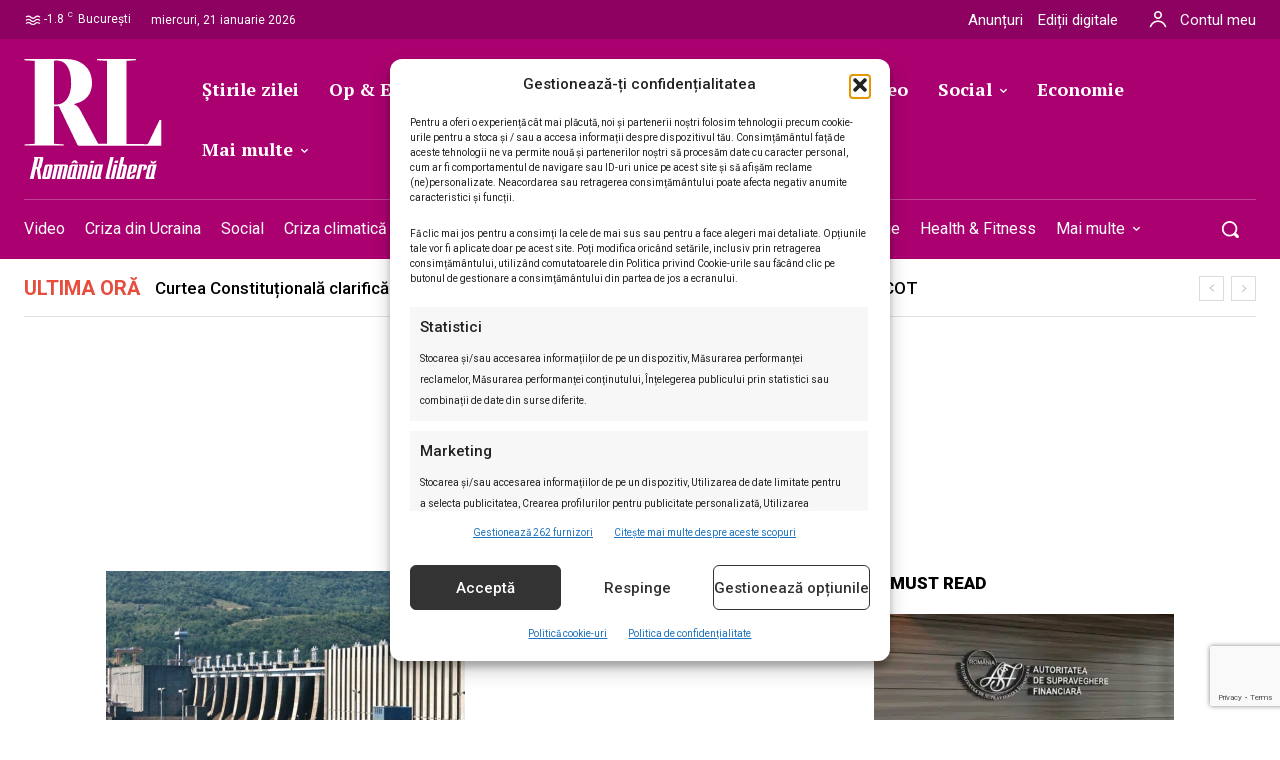

--- FILE ---
content_type: text/html; charset=utf-8
request_url: https://www.google.com/recaptcha/api2/anchor?ar=1&k=6LcflEErAAAAAEpkrc782ozvLrzNhS1i6yjIZrfj&co=aHR0cHM6Ly9yb21hbmlhbGliZXJhLnJvOjQ0Mw..&hl=en&v=PoyoqOPhxBO7pBk68S4YbpHZ&size=invisible&anchor-ms=20000&execute-ms=30000&cb=9yo64k9rixe1
body_size: 48763
content:
<!DOCTYPE HTML><html dir="ltr" lang="en"><head><meta http-equiv="Content-Type" content="text/html; charset=UTF-8">
<meta http-equiv="X-UA-Compatible" content="IE=edge">
<title>reCAPTCHA</title>
<style type="text/css">
/* cyrillic-ext */
@font-face {
  font-family: 'Roboto';
  font-style: normal;
  font-weight: 400;
  font-stretch: 100%;
  src: url(//fonts.gstatic.com/s/roboto/v48/KFO7CnqEu92Fr1ME7kSn66aGLdTylUAMa3GUBHMdazTgWw.woff2) format('woff2');
  unicode-range: U+0460-052F, U+1C80-1C8A, U+20B4, U+2DE0-2DFF, U+A640-A69F, U+FE2E-FE2F;
}
/* cyrillic */
@font-face {
  font-family: 'Roboto';
  font-style: normal;
  font-weight: 400;
  font-stretch: 100%;
  src: url(//fonts.gstatic.com/s/roboto/v48/KFO7CnqEu92Fr1ME7kSn66aGLdTylUAMa3iUBHMdazTgWw.woff2) format('woff2');
  unicode-range: U+0301, U+0400-045F, U+0490-0491, U+04B0-04B1, U+2116;
}
/* greek-ext */
@font-face {
  font-family: 'Roboto';
  font-style: normal;
  font-weight: 400;
  font-stretch: 100%;
  src: url(//fonts.gstatic.com/s/roboto/v48/KFO7CnqEu92Fr1ME7kSn66aGLdTylUAMa3CUBHMdazTgWw.woff2) format('woff2');
  unicode-range: U+1F00-1FFF;
}
/* greek */
@font-face {
  font-family: 'Roboto';
  font-style: normal;
  font-weight: 400;
  font-stretch: 100%;
  src: url(//fonts.gstatic.com/s/roboto/v48/KFO7CnqEu92Fr1ME7kSn66aGLdTylUAMa3-UBHMdazTgWw.woff2) format('woff2');
  unicode-range: U+0370-0377, U+037A-037F, U+0384-038A, U+038C, U+038E-03A1, U+03A3-03FF;
}
/* math */
@font-face {
  font-family: 'Roboto';
  font-style: normal;
  font-weight: 400;
  font-stretch: 100%;
  src: url(//fonts.gstatic.com/s/roboto/v48/KFO7CnqEu92Fr1ME7kSn66aGLdTylUAMawCUBHMdazTgWw.woff2) format('woff2');
  unicode-range: U+0302-0303, U+0305, U+0307-0308, U+0310, U+0312, U+0315, U+031A, U+0326-0327, U+032C, U+032F-0330, U+0332-0333, U+0338, U+033A, U+0346, U+034D, U+0391-03A1, U+03A3-03A9, U+03B1-03C9, U+03D1, U+03D5-03D6, U+03F0-03F1, U+03F4-03F5, U+2016-2017, U+2034-2038, U+203C, U+2040, U+2043, U+2047, U+2050, U+2057, U+205F, U+2070-2071, U+2074-208E, U+2090-209C, U+20D0-20DC, U+20E1, U+20E5-20EF, U+2100-2112, U+2114-2115, U+2117-2121, U+2123-214F, U+2190, U+2192, U+2194-21AE, U+21B0-21E5, U+21F1-21F2, U+21F4-2211, U+2213-2214, U+2216-22FF, U+2308-230B, U+2310, U+2319, U+231C-2321, U+2336-237A, U+237C, U+2395, U+239B-23B7, U+23D0, U+23DC-23E1, U+2474-2475, U+25AF, U+25B3, U+25B7, U+25BD, U+25C1, U+25CA, U+25CC, U+25FB, U+266D-266F, U+27C0-27FF, U+2900-2AFF, U+2B0E-2B11, U+2B30-2B4C, U+2BFE, U+3030, U+FF5B, U+FF5D, U+1D400-1D7FF, U+1EE00-1EEFF;
}
/* symbols */
@font-face {
  font-family: 'Roboto';
  font-style: normal;
  font-weight: 400;
  font-stretch: 100%;
  src: url(//fonts.gstatic.com/s/roboto/v48/KFO7CnqEu92Fr1ME7kSn66aGLdTylUAMaxKUBHMdazTgWw.woff2) format('woff2');
  unicode-range: U+0001-000C, U+000E-001F, U+007F-009F, U+20DD-20E0, U+20E2-20E4, U+2150-218F, U+2190, U+2192, U+2194-2199, U+21AF, U+21E6-21F0, U+21F3, U+2218-2219, U+2299, U+22C4-22C6, U+2300-243F, U+2440-244A, U+2460-24FF, U+25A0-27BF, U+2800-28FF, U+2921-2922, U+2981, U+29BF, U+29EB, U+2B00-2BFF, U+4DC0-4DFF, U+FFF9-FFFB, U+10140-1018E, U+10190-1019C, U+101A0, U+101D0-101FD, U+102E0-102FB, U+10E60-10E7E, U+1D2C0-1D2D3, U+1D2E0-1D37F, U+1F000-1F0FF, U+1F100-1F1AD, U+1F1E6-1F1FF, U+1F30D-1F30F, U+1F315, U+1F31C, U+1F31E, U+1F320-1F32C, U+1F336, U+1F378, U+1F37D, U+1F382, U+1F393-1F39F, U+1F3A7-1F3A8, U+1F3AC-1F3AF, U+1F3C2, U+1F3C4-1F3C6, U+1F3CA-1F3CE, U+1F3D4-1F3E0, U+1F3ED, U+1F3F1-1F3F3, U+1F3F5-1F3F7, U+1F408, U+1F415, U+1F41F, U+1F426, U+1F43F, U+1F441-1F442, U+1F444, U+1F446-1F449, U+1F44C-1F44E, U+1F453, U+1F46A, U+1F47D, U+1F4A3, U+1F4B0, U+1F4B3, U+1F4B9, U+1F4BB, U+1F4BF, U+1F4C8-1F4CB, U+1F4D6, U+1F4DA, U+1F4DF, U+1F4E3-1F4E6, U+1F4EA-1F4ED, U+1F4F7, U+1F4F9-1F4FB, U+1F4FD-1F4FE, U+1F503, U+1F507-1F50B, U+1F50D, U+1F512-1F513, U+1F53E-1F54A, U+1F54F-1F5FA, U+1F610, U+1F650-1F67F, U+1F687, U+1F68D, U+1F691, U+1F694, U+1F698, U+1F6AD, U+1F6B2, U+1F6B9-1F6BA, U+1F6BC, U+1F6C6-1F6CF, U+1F6D3-1F6D7, U+1F6E0-1F6EA, U+1F6F0-1F6F3, U+1F6F7-1F6FC, U+1F700-1F7FF, U+1F800-1F80B, U+1F810-1F847, U+1F850-1F859, U+1F860-1F887, U+1F890-1F8AD, U+1F8B0-1F8BB, U+1F8C0-1F8C1, U+1F900-1F90B, U+1F93B, U+1F946, U+1F984, U+1F996, U+1F9E9, U+1FA00-1FA6F, U+1FA70-1FA7C, U+1FA80-1FA89, U+1FA8F-1FAC6, U+1FACE-1FADC, U+1FADF-1FAE9, U+1FAF0-1FAF8, U+1FB00-1FBFF;
}
/* vietnamese */
@font-face {
  font-family: 'Roboto';
  font-style: normal;
  font-weight: 400;
  font-stretch: 100%;
  src: url(//fonts.gstatic.com/s/roboto/v48/KFO7CnqEu92Fr1ME7kSn66aGLdTylUAMa3OUBHMdazTgWw.woff2) format('woff2');
  unicode-range: U+0102-0103, U+0110-0111, U+0128-0129, U+0168-0169, U+01A0-01A1, U+01AF-01B0, U+0300-0301, U+0303-0304, U+0308-0309, U+0323, U+0329, U+1EA0-1EF9, U+20AB;
}
/* latin-ext */
@font-face {
  font-family: 'Roboto';
  font-style: normal;
  font-weight: 400;
  font-stretch: 100%;
  src: url(//fonts.gstatic.com/s/roboto/v48/KFO7CnqEu92Fr1ME7kSn66aGLdTylUAMa3KUBHMdazTgWw.woff2) format('woff2');
  unicode-range: U+0100-02BA, U+02BD-02C5, U+02C7-02CC, U+02CE-02D7, U+02DD-02FF, U+0304, U+0308, U+0329, U+1D00-1DBF, U+1E00-1E9F, U+1EF2-1EFF, U+2020, U+20A0-20AB, U+20AD-20C0, U+2113, U+2C60-2C7F, U+A720-A7FF;
}
/* latin */
@font-face {
  font-family: 'Roboto';
  font-style: normal;
  font-weight: 400;
  font-stretch: 100%;
  src: url(//fonts.gstatic.com/s/roboto/v48/KFO7CnqEu92Fr1ME7kSn66aGLdTylUAMa3yUBHMdazQ.woff2) format('woff2');
  unicode-range: U+0000-00FF, U+0131, U+0152-0153, U+02BB-02BC, U+02C6, U+02DA, U+02DC, U+0304, U+0308, U+0329, U+2000-206F, U+20AC, U+2122, U+2191, U+2193, U+2212, U+2215, U+FEFF, U+FFFD;
}
/* cyrillic-ext */
@font-face {
  font-family: 'Roboto';
  font-style: normal;
  font-weight: 500;
  font-stretch: 100%;
  src: url(//fonts.gstatic.com/s/roboto/v48/KFO7CnqEu92Fr1ME7kSn66aGLdTylUAMa3GUBHMdazTgWw.woff2) format('woff2');
  unicode-range: U+0460-052F, U+1C80-1C8A, U+20B4, U+2DE0-2DFF, U+A640-A69F, U+FE2E-FE2F;
}
/* cyrillic */
@font-face {
  font-family: 'Roboto';
  font-style: normal;
  font-weight: 500;
  font-stretch: 100%;
  src: url(//fonts.gstatic.com/s/roboto/v48/KFO7CnqEu92Fr1ME7kSn66aGLdTylUAMa3iUBHMdazTgWw.woff2) format('woff2');
  unicode-range: U+0301, U+0400-045F, U+0490-0491, U+04B0-04B1, U+2116;
}
/* greek-ext */
@font-face {
  font-family: 'Roboto';
  font-style: normal;
  font-weight: 500;
  font-stretch: 100%;
  src: url(//fonts.gstatic.com/s/roboto/v48/KFO7CnqEu92Fr1ME7kSn66aGLdTylUAMa3CUBHMdazTgWw.woff2) format('woff2');
  unicode-range: U+1F00-1FFF;
}
/* greek */
@font-face {
  font-family: 'Roboto';
  font-style: normal;
  font-weight: 500;
  font-stretch: 100%;
  src: url(//fonts.gstatic.com/s/roboto/v48/KFO7CnqEu92Fr1ME7kSn66aGLdTylUAMa3-UBHMdazTgWw.woff2) format('woff2');
  unicode-range: U+0370-0377, U+037A-037F, U+0384-038A, U+038C, U+038E-03A1, U+03A3-03FF;
}
/* math */
@font-face {
  font-family: 'Roboto';
  font-style: normal;
  font-weight: 500;
  font-stretch: 100%;
  src: url(//fonts.gstatic.com/s/roboto/v48/KFO7CnqEu92Fr1ME7kSn66aGLdTylUAMawCUBHMdazTgWw.woff2) format('woff2');
  unicode-range: U+0302-0303, U+0305, U+0307-0308, U+0310, U+0312, U+0315, U+031A, U+0326-0327, U+032C, U+032F-0330, U+0332-0333, U+0338, U+033A, U+0346, U+034D, U+0391-03A1, U+03A3-03A9, U+03B1-03C9, U+03D1, U+03D5-03D6, U+03F0-03F1, U+03F4-03F5, U+2016-2017, U+2034-2038, U+203C, U+2040, U+2043, U+2047, U+2050, U+2057, U+205F, U+2070-2071, U+2074-208E, U+2090-209C, U+20D0-20DC, U+20E1, U+20E5-20EF, U+2100-2112, U+2114-2115, U+2117-2121, U+2123-214F, U+2190, U+2192, U+2194-21AE, U+21B0-21E5, U+21F1-21F2, U+21F4-2211, U+2213-2214, U+2216-22FF, U+2308-230B, U+2310, U+2319, U+231C-2321, U+2336-237A, U+237C, U+2395, U+239B-23B7, U+23D0, U+23DC-23E1, U+2474-2475, U+25AF, U+25B3, U+25B7, U+25BD, U+25C1, U+25CA, U+25CC, U+25FB, U+266D-266F, U+27C0-27FF, U+2900-2AFF, U+2B0E-2B11, U+2B30-2B4C, U+2BFE, U+3030, U+FF5B, U+FF5D, U+1D400-1D7FF, U+1EE00-1EEFF;
}
/* symbols */
@font-face {
  font-family: 'Roboto';
  font-style: normal;
  font-weight: 500;
  font-stretch: 100%;
  src: url(//fonts.gstatic.com/s/roboto/v48/KFO7CnqEu92Fr1ME7kSn66aGLdTylUAMaxKUBHMdazTgWw.woff2) format('woff2');
  unicode-range: U+0001-000C, U+000E-001F, U+007F-009F, U+20DD-20E0, U+20E2-20E4, U+2150-218F, U+2190, U+2192, U+2194-2199, U+21AF, U+21E6-21F0, U+21F3, U+2218-2219, U+2299, U+22C4-22C6, U+2300-243F, U+2440-244A, U+2460-24FF, U+25A0-27BF, U+2800-28FF, U+2921-2922, U+2981, U+29BF, U+29EB, U+2B00-2BFF, U+4DC0-4DFF, U+FFF9-FFFB, U+10140-1018E, U+10190-1019C, U+101A0, U+101D0-101FD, U+102E0-102FB, U+10E60-10E7E, U+1D2C0-1D2D3, U+1D2E0-1D37F, U+1F000-1F0FF, U+1F100-1F1AD, U+1F1E6-1F1FF, U+1F30D-1F30F, U+1F315, U+1F31C, U+1F31E, U+1F320-1F32C, U+1F336, U+1F378, U+1F37D, U+1F382, U+1F393-1F39F, U+1F3A7-1F3A8, U+1F3AC-1F3AF, U+1F3C2, U+1F3C4-1F3C6, U+1F3CA-1F3CE, U+1F3D4-1F3E0, U+1F3ED, U+1F3F1-1F3F3, U+1F3F5-1F3F7, U+1F408, U+1F415, U+1F41F, U+1F426, U+1F43F, U+1F441-1F442, U+1F444, U+1F446-1F449, U+1F44C-1F44E, U+1F453, U+1F46A, U+1F47D, U+1F4A3, U+1F4B0, U+1F4B3, U+1F4B9, U+1F4BB, U+1F4BF, U+1F4C8-1F4CB, U+1F4D6, U+1F4DA, U+1F4DF, U+1F4E3-1F4E6, U+1F4EA-1F4ED, U+1F4F7, U+1F4F9-1F4FB, U+1F4FD-1F4FE, U+1F503, U+1F507-1F50B, U+1F50D, U+1F512-1F513, U+1F53E-1F54A, U+1F54F-1F5FA, U+1F610, U+1F650-1F67F, U+1F687, U+1F68D, U+1F691, U+1F694, U+1F698, U+1F6AD, U+1F6B2, U+1F6B9-1F6BA, U+1F6BC, U+1F6C6-1F6CF, U+1F6D3-1F6D7, U+1F6E0-1F6EA, U+1F6F0-1F6F3, U+1F6F7-1F6FC, U+1F700-1F7FF, U+1F800-1F80B, U+1F810-1F847, U+1F850-1F859, U+1F860-1F887, U+1F890-1F8AD, U+1F8B0-1F8BB, U+1F8C0-1F8C1, U+1F900-1F90B, U+1F93B, U+1F946, U+1F984, U+1F996, U+1F9E9, U+1FA00-1FA6F, U+1FA70-1FA7C, U+1FA80-1FA89, U+1FA8F-1FAC6, U+1FACE-1FADC, U+1FADF-1FAE9, U+1FAF0-1FAF8, U+1FB00-1FBFF;
}
/* vietnamese */
@font-face {
  font-family: 'Roboto';
  font-style: normal;
  font-weight: 500;
  font-stretch: 100%;
  src: url(//fonts.gstatic.com/s/roboto/v48/KFO7CnqEu92Fr1ME7kSn66aGLdTylUAMa3OUBHMdazTgWw.woff2) format('woff2');
  unicode-range: U+0102-0103, U+0110-0111, U+0128-0129, U+0168-0169, U+01A0-01A1, U+01AF-01B0, U+0300-0301, U+0303-0304, U+0308-0309, U+0323, U+0329, U+1EA0-1EF9, U+20AB;
}
/* latin-ext */
@font-face {
  font-family: 'Roboto';
  font-style: normal;
  font-weight: 500;
  font-stretch: 100%;
  src: url(//fonts.gstatic.com/s/roboto/v48/KFO7CnqEu92Fr1ME7kSn66aGLdTylUAMa3KUBHMdazTgWw.woff2) format('woff2');
  unicode-range: U+0100-02BA, U+02BD-02C5, U+02C7-02CC, U+02CE-02D7, U+02DD-02FF, U+0304, U+0308, U+0329, U+1D00-1DBF, U+1E00-1E9F, U+1EF2-1EFF, U+2020, U+20A0-20AB, U+20AD-20C0, U+2113, U+2C60-2C7F, U+A720-A7FF;
}
/* latin */
@font-face {
  font-family: 'Roboto';
  font-style: normal;
  font-weight: 500;
  font-stretch: 100%;
  src: url(//fonts.gstatic.com/s/roboto/v48/KFO7CnqEu92Fr1ME7kSn66aGLdTylUAMa3yUBHMdazQ.woff2) format('woff2');
  unicode-range: U+0000-00FF, U+0131, U+0152-0153, U+02BB-02BC, U+02C6, U+02DA, U+02DC, U+0304, U+0308, U+0329, U+2000-206F, U+20AC, U+2122, U+2191, U+2193, U+2212, U+2215, U+FEFF, U+FFFD;
}
/* cyrillic-ext */
@font-face {
  font-family: 'Roboto';
  font-style: normal;
  font-weight: 900;
  font-stretch: 100%;
  src: url(//fonts.gstatic.com/s/roboto/v48/KFO7CnqEu92Fr1ME7kSn66aGLdTylUAMa3GUBHMdazTgWw.woff2) format('woff2');
  unicode-range: U+0460-052F, U+1C80-1C8A, U+20B4, U+2DE0-2DFF, U+A640-A69F, U+FE2E-FE2F;
}
/* cyrillic */
@font-face {
  font-family: 'Roboto';
  font-style: normal;
  font-weight: 900;
  font-stretch: 100%;
  src: url(//fonts.gstatic.com/s/roboto/v48/KFO7CnqEu92Fr1ME7kSn66aGLdTylUAMa3iUBHMdazTgWw.woff2) format('woff2');
  unicode-range: U+0301, U+0400-045F, U+0490-0491, U+04B0-04B1, U+2116;
}
/* greek-ext */
@font-face {
  font-family: 'Roboto';
  font-style: normal;
  font-weight: 900;
  font-stretch: 100%;
  src: url(//fonts.gstatic.com/s/roboto/v48/KFO7CnqEu92Fr1ME7kSn66aGLdTylUAMa3CUBHMdazTgWw.woff2) format('woff2');
  unicode-range: U+1F00-1FFF;
}
/* greek */
@font-face {
  font-family: 'Roboto';
  font-style: normal;
  font-weight: 900;
  font-stretch: 100%;
  src: url(//fonts.gstatic.com/s/roboto/v48/KFO7CnqEu92Fr1ME7kSn66aGLdTylUAMa3-UBHMdazTgWw.woff2) format('woff2');
  unicode-range: U+0370-0377, U+037A-037F, U+0384-038A, U+038C, U+038E-03A1, U+03A3-03FF;
}
/* math */
@font-face {
  font-family: 'Roboto';
  font-style: normal;
  font-weight: 900;
  font-stretch: 100%;
  src: url(//fonts.gstatic.com/s/roboto/v48/KFO7CnqEu92Fr1ME7kSn66aGLdTylUAMawCUBHMdazTgWw.woff2) format('woff2');
  unicode-range: U+0302-0303, U+0305, U+0307-0308, U+0310, U+0312, U+0315, U+031A, U+0326-0327, U+032C, U+032F-0330, U+0332-0333, U+0338, U+033A, U+0346, U+034D, U+0391-03A1, U+03A3-03A9, U+03B1-03C9, U+03D1, U+03D5-03D6, U+03F0-03F1, U+03F4-03F5, U+2016-2017, U+2034-2038, U+203C, U+2040, U+2043, U+2047, U+2050, U+2057, U+205F, U+2070-2071, U+2074-208E, U+2090-209C, U+20D0-20DC, U+20E1, U+20E5-20EF, U+2100-2112, U+2114-2115, U+2117-2121, U+2123-214F, U+2190, U+2192, U+2194-21AE, U+21B0-21E5, U+21F1-21F2, U+21F4-2211, U+2213-2214, U+2216-22FF, U+2308-230B, U+2310, U+2319, U+231C-2321, U+2336-237A, U+237C, U+2395, U+239B-23B7, U+23D0, U+23DC-23E1, U+2474-2475, U+25AF, U+25B3, U+25B7, U+25BD, U+25C1, U+25CA, U+25CC, U+25FB, U+266D-266F, U+27C0-27FF, U+2900-2AFF, U+2B0E-2B11, U+2B30-2B4C, U+2BFE, U+3030, U+FF5B, U+FF5D, U+1D400-1D7FF, U+1EE00-1EEFF;
}
/* symbols */
@font-face {
  font-family: 'Roboto';
  font-style: normal;
  font-weight: 900;
  font-stretch: 100%;
  src: url(//fonts.gstatic.com/s/roboto/v48/KFO7CnqEu92Fr1ME7kSn66aGLdTylUAMaxKUBHMdazTgWw.woff2) format('woff2');
  unicode-range: U+0001-000C, U+000E-001F, U+007F-009F, U+20DD-20E0, U+20E2-20E4, U+2150-218F, U+2190, U+2192, U+2194-2199, U+21AF, U+21E6-21F0, U+21F3, U+2218-2219, U+2299, U+22C4-22C6, U+2300-243F, U+2440-244A, U+2460-24FF, U+25A0-27BF, U+2800-28FF, U+2921-2922, U+2981, U+29BF, U+29EB, U+2B00-2BFF, U+4DC0-4DFF, U+FFF9-FFFB, U+10140-1018E, U+10190-1019C, U+101A0, U+101D0-101FD, U+102E0-102FB, U+10E60-10E7E, U+1D2C0-1D2D3, U+1D2E0-1D37F, U+1F000-1F0FF, U+1F100-1F1AD, U+1F1E6-1F1FF, U+1F30D-1F30F, U+1F315, U+1F31C, U+1F31E, U+1F320-1F32C, U+1F336, U+1F378, U+1F37D, U+1F382, U+1F393-1F39F, U+1F3A7-1F3A8, U+1F3AC-1F3AF, U+1F3C2, U+1F3C4-1F3C6, U+1F3CA-1F3CE, U+1F3D4-1F3E0, U+1F3ED, U+1F3F1-1F3F3, U+1F3F5-1F3F7, U+1F408, U+1F415, U+1F41F, U+1F426, U+1F43F, U+1F441-1F442, U+1F444, U+1F446-1F449, U+1F44C-1F44E, U+1F453, U+1F46A, U+1F47D, U+1F4A3, U+1F4B0, U+1F4B3, U+1F4B9, U+1F4BB, U+1F4BF, U+1F4C8-1F4CB, U+1F4D6, U+1F4DA, U+1F4DF, U+1F4E3-1F4E6, U+1F4EA-1F4ED, U+1F4F7, U+1F4F9-1F4FB, U+1F4FD-1F4FE, U+1F503, U+1F507-1F50B, U+1F50D, U+1F512-1F513, U+1F53E-1F54A, U+1F54F-1F5FA, U+1F610, U+1F650-1F67F, U+1F687, U+1F68D, U+1F691, U+1F694, U+1F698, U+1F6AD, U+1F6B2, U+1F6B9-1F6BA, U+1F6BC, U+1F6C6-1F6CF, U+1F6D3-1F6D7, U+1F6E0-1F6EA, U+1F6F0-1F6F3, U+1F6F7-1F6FC, U+1F700-1F7FF, U+1F800-1F80B, U+1F810-1F847, U+1F850-1F859, U+1F860-1F887, U+1F890-1F8AD, U+1F8B0-1F8BB, U+1F8C0-1F8C1, U+1F900-1F90B, U+1F93B, U+1F946, U+1F984, U+1F996, U+1F9E9, U+1FA00-1FA6F, U+1FA70-1FA7C, U+1FA80-1FA89, U+1FA8F-1FAC6, U+1FACE-1FADC, U+1FADF-1FAE9, U+1FAF0-1FAF8, U+1FB00-1FBFF;
}
/* vietnamese */
@font-face {
  font-family: 'Roboto';
  font-style: normal;
  font-weight: 900;
  font-stretch: 100%;
  src: url(//fonts.gstatic.com/s/roboto/v48/KFO7CnqEu92Fr1ME7kSn66aGLdTylUAMa3OUBHMdazTgWw.woff2) format('woff2');
  unicode-range: U+0102-0103, U+0110-0111, U+0128-0129, U+0168-0169, U+01A0-01A1, U+01AF-01B0, U+0300-0301, U+0303-0304, U+0308-0309, U+0323, U+0329, U+1EA0-1EF9, U+20AB;
}
/* latin-ext */
@font-face {
  font-family: 'Roboto';
  font-style: normal;
  font-weight: 900;
  font-stretch: 100%;
  src: url(//fonts.gstatic.com/s/roboto/v48/KFO7CnqEu92Fr1ME7kSn66aGLdTylUAMa3KUBHMdazTgWw.woff2) format('woff2');
  unicode-range: U+0100-02BA, U+02BD-02C5, U+02C7-02CC, U+02CE-02D7, U+02DD-02FF, U+0304, U+0308, U+0329, U+1D00-1DBF, U+1E00-1E9F, U+1EF2-1EFF, U+2020, U+20A0-20AB, U+20AD-20C0, U+2113, U+2C60-2C7F, U+A720-A7FF;
}
/* latin */
@font-face {
  font-family: 'Roboto';
  font-style: normal;
  font-weight: 900;
  font-stretch: 100%;
  src: url(//fonts.gstatic.com/s/roboto/v48/KFO7CnqEu92Fr1ME7kSn66aGLdTylUAMa3yUBHMdazQ.woff2) format('woff2');
  unicode-range: U+0000-00FF, U+0131, U+0152-0153, U+02BB-02BC, U+02C6, U+02DA, U+02DC, U+0304, U+0308, U+0329, U+2000-206F, U+20AC, U+2122, U+2191, U+2193, U+2212, U+2215, U+FEFF, U+FFFD;
}

</style>
<link rel="stylesheet" type="text/css" href="https://www.gstatic.com/recaptcha/releases/PoyoqOPhxBO7pBk68S4YbpHZ/styles__ltr.css">
<script nonce="1w5F7q7VQipEYK-kt-GtVA" type="text/javascript">window['__recaptcha_api'] = 'https://www.google.com/recaptcha/api2/';</script>
<script type="text/javascript" src="https://www.gstatic.com/recaptcha/releases/PoyoqOPhxBO7pBk68S4YbpHZ/recaptcha__en.js" nonce="1w5F7q7VQipEYK-kt-GtVA">
      
    </script></head>
<body><div id="rc-anchor-alert" class="rc-anchor-alert"></div>
<input type="hidden" id="recaptcha-token" value="[base64]">
<script type="text/javascript" nonce="1w5F7q7VQipEYK-kt-GtVA">
      recaptcha.anchor.Main.init("[\x22ainput\x22,[\x22bgdata\x22,\x22\x22,\[base64]/[base64]/[base64]/[base64]/[base64]/[base64]/KGcoTywyNTMsTy5PKSxVRyhPLEMpKTpnKE8sMjUzLEMpLE8pKSxsKSksTykpfSxieT1mdW5jdGlvbihDLE8sdSxsKXtmb3IobD0odT1SKEMpLDApO08+MDtPLS0pbD1sPDw4fFooQyk7ZyhDLHUsbCl9LFVHPWZ1bmN0aW9uKEMsTyl7Qy5pLmxlbmd0aD4xMDQ/[base64]/[base64]/[base64]/[base64]/[base64]/[base64]/[base64]\\u003d\x22,\[base64]\\u003d\\u003d\x22,\x22w4Jvw7HCgcOww5rCm3h4RxjDrMOlanxHdcK/w7c1M3/CisOPwpvCvAVFw5EYfUkmwpwew7LCncKewq8OwqjCq8O3wrxXwrQiw6JiF1/DpCdJIBF6w6Y/VFFgHMK7wp/DgBB5UXUnwqLDusKRNw8gHkYJwo7Dn8Kdw6bCpMOawrAGw4fDn8OZwpteUsKYw5HDgMKbwrbCgHBHw5jClMK7VcO/M8Krw6DDpcORfcO5bDw5VgrDoSM/w7IqwrXDg03DqBfCncOKw5TDhAfDscOcZgXDqht/woQ/O8O8NETDqGPCqmtHE8OMFDbCiAFww4DCrAcKw5HChx/DoVtJwoJBfiA3woEUwpdqWCDDpH95dcOuw4EVwr/DlMKEHMOyb8Klw5rDmsOJXHBmw4LDncK0w4NOw7DCs3PCucOcw4lKwqhGw4/DosOew6MmQhfCnDgrwp4hw67DucOgwocKNlJKwpRhw4nDjRbCusOow7w6wqx8wrIYZcOuwo/[base64]/wo7DgcOSeMO0ZcOnWxDCusKbT8Oow5dvw6p4J289Z8KqwoPCm1zDqmzDr1jDjMO2wo5iwrJ+wo3CuWJ7P3RLw7ZtSCjCow0kUAnCoBfCsmRoLQAFOUHCpcO2A8O7aMOrw7PCsiDDicKoNMOaw61zQcOlTm/ClsK+NWhLLcOLNXPDuMO2ewbCl8K1w4DDi8OjD8KuCMKbdFJcBDjDtcKRJhPCuMKlw7/CisOVXz7CryUvFcKDAkLCp8O5w5MEMcKfw6VyE8KPJMKyw6jDtMKxwq7CssOxw4tscMKIwo0sNSQGwprCtMOXNAJdej5TwpUPwp5GYcKGWsKCw49zHsKwwrM9w7dRwpbCskYsw6Vow7AFIXopwqzCsERxWsOhw7Juw64Lw7V3U8OHw5jDusK/w4A8WsO7M0PDgwPDs8ORwrbDkk/CqELDo8KTw6TCmhHDui/DuS/DssKLwo3Cr8OdAsKHw4M/[base64]/wrTCuUDDqXHCnzfDscK/w70iwqgOw6J1bEp+fCLChlh6wo9Sw61cw7XDsAfDuHfDkMKcHHFgwqDDhMO6w4zCqD7Cn8KEecOzw5tjwpMnaixuXsKPwr3DrcOFwrLCs8KaJsO1RTvCrDJHwpXCpcOiEcKGwrRZwrZZYcKXwoNKc07CiMOEwrFtZsKxKhPCrsO8fCQDW1g4eD/DpUtSGH7Dm8KmW1B/[base64]/DvEvCiFY8wqMvT8KKwqXDrcKCw6jClTYqwrdYL8ONwoHCo8OFLlYzwrwAMsK9QsKBwq8gZTnCgx4cw7vCjsK1ZnQJLlbCk8KVEsOswonDiMKiAMKew50PJsOqZi7Dg1nDscK1b8Opw5/[base64]/[base64]/w5Y/BHzCm2sMU1PCvGLCksKoKcOpL8KDwqDCr8OUwopWGcOmwqR+SmbDgcKuFyPCrBtABX3DpMO1w6HDkcO+w6dXwo/CtsKqw5lQw4lCw4Ynw73CjCVFw6M6wrkfw5A2RcKLWsKkRMKbwoccN8Kowpt7ecOIw5c/wqVywrcsw5HCncOEGMOGw6LCpQU6wphYw6cXfDRww4fDtcKWwrbCox/DmMOTZMKQw7kvdMOsw6VlAGnChMOdw5vCrzjCusKMK8K/w57DvV/CkMKzwrgCw4fDnyJjHSAjSMOqwoQwwqfCtsK6VsODwrfCocKgwqLCgMOLKgQBP8KNAMKjfR5YFUHCqXJNwp0Vcg7DncK+ScOXW8Kfw6UwwrDCvCdEw5/CkcKlOMOlLl/Dj8KpwqRjdSDCusKXb0tSwoEOWcOhw7cEw4/CmAzCiyHCrCLDqsOOEcKowr3DoAbDkcORwrzDkk1CCsKBAcKrw4jCgnjDp8OhOsKQw7nClMOmAGFQw4/CrybDn0nDuER5AMOgZWUuPcOwwoTDvcO4aW3CjjnDvBfChcK/[base64]/Ch8OWwohLQVlgMWURaBVqc8OFw505VyrChcOCOMOZw6UMZWHDlBTCk1jCgsOywpfDt388akxdwoRsMx7Cjh1bwqp9RMK2w4/Ds3LClMOFw4BqwrzCucKJTcOyYkvCvMOMw5LDmcOLXcORw7PCrMKww50JwrwdwrV0w57CjMOYw4gRwoLDucKaw7LClyRdA8OXeMO/[base64]/CjlnCv0vDu8KuHkYRw4Few7QbAMKyO8KVJQF/PjrCqRTDozTCk1bDjGrDgsKpwqRdwp/ChMKzCAnDhmnCncKOLHfCpXrDjMOuw64dUsOCBk8VwoDChSPCjE/[base64]/DucOCw5ReOmrCksOBw5ctRGDDjcORAAQrwqsIYXxGNcOvw43Cr8KJw54Twq0sQH3Cl15JR8Kyw4ZyXsKGw7o1woV3ZMKwwq82HRpkw7hhb8K6w7NlwpLCvsKwLEvDicK/RCZ5w5o8w6MfYAnCtsOZGgXDtSA4Uis+VCc6wq5UaBTDtj/Dt8KOSQZID8O3EsK/wrldZBnCk0HDrntsw50rZCHDr8O/woLCvTTDr8KOIsO5w6E7SQt7FQLDtARdwrzDlMOoLhHDhcKNNyR7FcOew5rDtsKAw5nCgEDClcKEdAzCvMOzwp80wo/[base64]/CmsOkw7vDtBZGSMKLwp1PEy1GVXTDrTMBacKrw6l1wp4LQV3CjWzDoDY6wpdTw47DmMOSw5/DqsOhJztkwpQGS8K/[base64]/[base64]/[base64]/woU7D8OOw77Ctl3Cg8OaworCuMOuwqdnwpcTCR3DjxVrwqA/w4gpJVzChiIbEsOxVjZxUSnDvcKpwrnDvl3DrsOPw7F0JMKkKMKEwo5Kw4DDnMOaMcKBw71CwpAAw454YUnDkS9ewqMVw5E3wpHDu8OLKsO+wrXDijcvw4BrQcOwbErChjRIw5RuPklFwojCs1lPA8K8bMO3IMKwUMK0eUvCmQrDm8KdFsKEOTjCqHLDnsOpI8O/w6VnWMKDTsKIw5bCu8O/woseZsOOwqzDuC3Ch8K4w7nDl8OvMnwQM0bDuxfDoTQvUcKEFS/DtcK/wq4eNAEawpbChcKzZgrCiiFFwrTCrk9daMKLKMONw4J2w5VPQidJwoHCihXDmcKQKExXZURZfUTCusK3CBrChADDmnV4Z8Ktw4zCv8KwLiJIwogtworCrS8ff0/[base64]/[base64]/DrsKRwrXDuwTCv39LBzUywrTDu8Onw4ADCngwWATDrDkdHcKfwoY6w5bDtsOXw67DgMOsw59Ew4FfD8O/w5NGw4pEKMOxwpLCmSXChMOdw5TDmMO8E8KLQcO0wpteE8OSXMOMDHzCv8K9w43DgDDCrMKNwqMMwq7DvcKswonCs2hawp3DhMObOMOWRcK1BcOuBMOiw41QwoTCiMOgw4fCusOMw73Dk8OzT8KJwpEhw7BSM8KQwq8NwqHDjhgvY1pNw5xtwqZ/BBsqWsOow4fDkMO+w5bCqnPDiiwJd8KFdcObE8OvwrfCgsO1azvDhTZbJT3DkcOsEcOIeEAWdcOxRwzDlMOGHsOkwrbCtMOcCMKHw7HDhEXDpibCqGnCjcO/w6bCj8K2EmkyPyhuCQLDh8OGw6vCn8OXwoTDvcOLHcKuHxd/IXA6wos/RMOFMzjDkcK0wq8Qw6rCmnAcwoXCqcKWwpvCpBjDkcODw4vDjsOowrF0woE/BcKRwr/Ci8KLYsOva8OEwovDrcKnMUPChW/DrwPCscKWwrpfBRlZDcOuw78tNsOHw6/DgMOKOm/[base64]/F8O9wrU9egwkEFrDh8OHE0fCn8OJwpgFJsKgwofDosOTV8KUUMKfwpHCmsKEwpHDhh5qw5DCvMKwb8Kkd8KmfcKvCSXCvW/DqMKIPcKQGTsFwqtJwonCjFHDlUYXGMKWFj7CgVdewqszC2XDkSbCtE3ChGHDs8Oiw4LDhcOuwq3CryPDkUPDjcODwrJBJ8K2w58sw4TCtUhpwplVAWvDiFTDn8OWwoIrFG3Ciw/Dn8KQC0rCo14eCAA7wqcgIcKgw4/CmMK1fMKKFxdgQSNiwoBswqDDpsOuYnZ0RMKTw6URw7R2a0MwLm3Dn8KSUA0/flnDo8K0w7LDiW/Du8O3ZiIYH1DCrcKmIybCrsKrw5fDlgHDvAwtf8KpwpZEw4jDpjoGwofDr21EdMOKw5Rxw6Ngw7FfHcKeYcKuAMO0IcKUwqQYwrAPwosWG8OZYcOnBsOtw5PClcKJwoXDo0NRw7/DvBoFEcKqCsKDT8KsC8K2D2Upe8OIw43Dl8OTwoDCr8KeRVZXbcKpWVIMwo7DksKtw7DCicKmWcKMDi9KbAYFWEl9VcOIacKtwqfCj8OVwqBXw5TDq8Orw4MkOMKPMsOHaMKOw5Eqw5zCk8Orwr3Dt8O7woIAOFTClVbCmsOvSF/Ct8O/w7vClCfDvWjCh8Knwo9bOsOuXsORw5jCgQ7DhQZ/w4XDucK+SMO/w7DDrcOew5xaS8OvwoTDusO3AcKQwrRoLsK2SAnDqsK0w63Dg2QFw7fDl8OQVlnCq13DocK3w59zw4gEGsKSw7ZeQ8O0XzvCvcK+PD/DqG/DoQtZM8OCeETCkA/CuTXDll/DnUnDkHwzT8KebsKFwoLDh8KLwqbDgwPDjHbCo0vCq8Ohw4ceKyLDqzjCmyXCg8KkI8OdwrRXwoQzXMKzbk1Cw4d+cl5Ww6nCqsOLBcKqJBHDuU3Ch8OIwq/DlwJbwpnDvnzCrgMiIC/ClGIcYjHDjsOEN8Otw5osw5Ejw68iXm5ZME7DksKJw73CsD9Vw5zCqWLDuznDp8O/w4A8BTI3GsKewp7DhsKBf8K3w6NewqlVwplhO8OzwrN5w7NHwqB9X8KWDAtrA8K3w64Zw77DpsOmwrVzw47Dgj7CtD/[base64]/w5Ncw7U9w49Yw6nCgcK+BVvCrHVswpZbdgZtwp3DmcKSAsKcFj7DvcKXUMOBwrvChcOMB8KOw6bCusOvwrhKw5U0PMKAw4Vww64JWBZRbSotNcKXch7Dn8KBeMK/[base64]/fU/DrlvCvEnCgA7ClMO3MU/DkFzCjcO+w4QowrjCjy4qwq7Dq8OBRsKFYHpwXFUKw51rVsKIworDjHpWCsKKwp8Nw6MdCTbCpUZceUg+Gi/DsWIURj7DhXPDhHQfwpvCjnp/w5TDrsKxU39AwovCrMKuw7x+w5Jhwr5YW8O6w6bChDfDgX/CgFVAw6bDv0TDk8Onwro1wrgXZsO4wq3DlsOnwoBxw5pcw7TCgxPCkEFfZTDCksOIw7/Co8KVKsONw67Dv3jDgcONb8KEA3Ygw5TCjsOvPlYmQMKcQ2s5wrQiw7kJwrE/b8OQIHjClMKlw5w0RsKqZCwjw6wnwpnDvgNkVcOFJ0LChMK4MkDCv8OOCTtTwqNow4gBccKVw6fCosOPDMO1dW0vw6/[base64]/CqnjCu3BjEsKdHFV0HyoxwrJsZsOOw48Fb8KkKTc/[base64]/[base64]/[base64]/DgHs0AnLDtHfCk8O3K2IhwrVZGFchWMKBAMOSNXjDpE/DkMO6wrEnwqBXKlZsw5sUw5rClDvCqVkgFcOqJ18xw4J+QsKibcOFw6XCnWhVwrd5w5bCjmnCknbDsMK8Nl7Ds3nCoXF9w7coWTTDg8KRwo8nGcOFw6LDtCzCtk/CsUJadcOsWMOzWMOyAxgNCyV2wqIMwrzDiAsxOcOVwrTDiMKMwrYNEMOsN8KJw7A+w7oQK8K7wonDrQbCvjrCgcKeSDLCq8K1PcKFwqnCj3QWREvDsAHClMO1w6NEJcOLasK8wp5/w6JuNmfCh8OtYsKHDlEFw5/Cv1IZw4lqYzvCiBJ4wrlZwpN0woQDTDfCqhDCh8ONw6TCksO/w6jCjWzCpcOvw49zwpVgwpR2IMO4OsKTc8KUKzrChsOIwo3DiRnDq8O4wo8Aw6nDtXjDu8KQw7jDlsOowoTCg8K7U8KbNsODWwAkwpAuw6BuI33CoH7Co2PCjsOJw5skYsOccUYwwoEQAcOQQxZAw6jCl8Ofw6zCkMKJw7g8Q8O9wo/DkS3DpsOqdMK6HAzCu8OaUTvCusKMw7xBwojCqMOWwpAtajrCt8KoTSY6w7zCihATw5TDskNDNV95w7tbwpAXSMOqCyrCtGvDh8ORwq/[base64]/CuwwDw4jDg8OLUwfCl8OJw6bCqsOqby8Jw4jCugIPGXUXw4DChcO2wqrCqExuAWvDrTXCj8KADcKlO2dzw4/Dh8K+FMK+wo1iw6hFw5DCkGrClkUfbj7DssOZW8K5w58wwovDlnDDgFEmw4/CrFvCh8OVJ1QrGQpfb0fDjCBvwr7DkzfDgcOhw7HDiBTDlMOiRsK5woDCnMO7PMO9AwbDmAwEQMOpfGLDqMOVQ8KeNMKpw4/CmcOKwqMOwp7CgEzCmzEraHRaLmHDjl7Dk8OpfcOWw7/CpMKVwpfCrsKHwrhbV1YVHxcvRSQhf8O0w5LCpSnDrAgNwps/wpXDu8Kbw4JFw7bCscOfKhc1w6xSSsKtQH/DoMK+JMOofhVDwqvDgCrDm8O6aFo0HMO7wqrDojM1wrHDhMOXw7hQw5rCmgdaFsKxeMOqHWjDksKVVVBEwq4YYcOEMETDviZCwrMlw7cpwqRwfy/CgR7CtnfDpATDmzHDkcOQC3l1aTMzwqvDqn0Zw77CgsOpw4MywoDDgsOPVUMkw5ZxwrNdXMKNP1zCpB7DrcKzSktWJ2DDp8KVWSTCm1sTwpwnw4k9BDw1GEbCg8KlclfCqcK8DcKXb8OiwpB/[base64]/w7nCiMKxwrU0w403U8OkwoLCvS3CksK0wpDDlcOURMKlUDHDohDCgCfDqMKkwpXCsMOxw6tjwokWw5LDmmDCu8OIwqjCqU3DusKSeEgCwrVMw4xoV8Kvwr4nfcKIw7PClxvDlF/Dow88w7VGwrvDjzLDrcKkX8OXwonClcKsw40/KxTDqx5/w5xswrtAw5lPw5ptesO0FQHDrsOUw5/Dr8O5eEwVw6RjGTEFw7vDnizDgWMTTsKPAWDDp3TCkcKxwp/DuVkzw5/DvMKQw5M0X8Kjwo/Dow3DnnrCmhwWwobDmEHDuyAhLcOkPMK1wrjCvwHDnCXDj8Knwo49w4F/PMO4w7o2w7khIMK+w6IPAMOUf3JaNcOTL8OkVQBuwp85wp/CosKowphNwqjDoBvDuARrQTXDljnChcKmwrZ6wqvDj2XCs2gGw4DCiMK9w7HCnzQ/wrTCtHbCv8K1YcKow5fDgcOGwpLDnkJuwqJewpLCssOSCMKGwrHDsmQyEVFFSMKzwpNHSikiwqRfbsKzw4XCrcOoSAfDt8KcfcK2VsOHRHUFw5PCssKgeV/Cs8KhFBLCgsKQacK7wpoCWWbCt8KZwoXCjsOVWMOrwrwew5RlXRJLBgNpw6bCp8KTc1hpRMORwo/CqMOEwphJwr/CuEA0N8Kaw6ZBFkfDr8KRw7rCmH3DvFvCnsObw5sNAgV/wpJFw7bDn8KLw79jwr7DtxYTw4vCiMO9JHlTw45hw7U/wqcKwpsgd8Kzw7VHBl0pAWDCiWQiKWF/[base64]/Cmxc/U8OqADhyw7pdw4/CvHvCvX7Dj0PCmcO0wpUSw5JfwqDCrsK/ScOOJynCs8K7woskw4xQwqZOw6RUw7kswrVsw6EOGXRiw6EmJWs5XDHCt0U2w5XDj8KYw6PCmcKYc8OZMcOSw4h2woB/[base64]/w6cXcFjCi8K/[base64]/[base64]/w4zDrMKKHcK8V2XClcObw4vDmsKNw6XDgsKBwqTCgT/Dk8K/[base64]/[base64]/OMKzwofCmH/DnEzCjsKFblhUwqZYWSfCsXbDswTCvMKQJDRtwpPDjmbCn8O6w7vDtcK5LC8PWsOLwrrCjj7Cq8KpDmB+w5AYwoTDvXfDox5HJMO/w7vCtMODB1nDucK2Ri7Dg8OhZgrChcOZZXnCkTw0GMO3asOZwoXCq8KGw57DqWTDgcKhw55IV8OowqFMwpXCrHzCmQ/Di8K+CyjCgVnCqMOdChHDt8O6w4HDuXVYecKrZiXDt8ORXMKXfsOvw7MCwrEtwqzCu8K+wqzCscK4wrwlwqzCt8O/[base64]/wodnwrd6w48Wwr/[base64]/CrW96woLCrFLDkCjDhMOMw57DpXA+w4vDocKGwqXDsm7CpcK1w4/DqcO7UsKyFyMbQ8OFbAxxa0Qswptwwp/DkxXCuyHDusOREyzDnzjCqMOeFsKDwprCl8O3w48wwrTDvnTCqT9sdnxCw4/DpBTCl8Olw63Cm8OVbcOSwqZNIV0Xw4EILG5yNRIONcOxP0zDm8KUaw4awpc2w5TDmcOMSMK/bB3CuDVQw7Q/LH7CtkMdVsOMw7fDj3TDi3R7WcKrQwZuwpLDu2MGw4EQYMOvwq3DmsOxecOEw7jCtw/DikB9wrpbwp7DscKowrtsJ8Ofw57DqcOQwpcVIcKWV8K9AV7CuTHCgsKtw5JMQcO2HcK5w7EpAcKKw73DkF8Kw6HDqnnCnSQ3FT95wrsHQcKyw53DjFTDicKmwqrDjiIRB8KZacK/ETTDmTTCrQIWGT7Dg35XNMOTKzHDo8Oewr1vE3DCoGPDhw7CuMOzGcKgGsKuw4HDr8O2wocuS25xwqzCu8OrBsOmaj4Fw5QTw4PDvCYjw6fCs8K/wqHCgMOww4MML0JwAcOlY8Kxw5rCgcK4DzDDrsKsw4ANW8KwwpJHw5Qww4/CjcO7BMKaAmFEWMKpQRrCvMKACkt9wqI5w7tzdcOxX8OUblARwqRDw5zDg8K2XgHDosKuwoLDh3kDA8OnejMFY8KLSQrCkMOZIMKlOsKxJ0/CjSTCtsOhO2o7DSApwqx4THZ2w5LDhQDCqSTDhgjCmFp1FcObQFskw4NrwojDoMKzw5HDgcKxUCVew7DDuDNqw7ogfRZwfTnCgSPCtH/CkMOUwrVnw67DmcOYw5xLHBIUZcOZw7bCjg7Dl2TCscO0HMKbwpHCp1HCl8KbB8Kjw6waBhwOccOjw41XJzPDjsOmEMK0w5/[base64]/DlnnCj3TCnBllEsOkZcOgI1bDjsOPw61vw78AewvCnjzCn8O1wrHCoMKowo3DjsK5woDCp1rDihQACjXCmAx0w4XDpsOmDEESMQ4xw6rCksOFw4c7ZcOlYcOrDXkRwq7DrsOSwqXCsMKsXBDCrMKpw4FTw5PDsxkuIcKxw4pIDTvDncOmEcO/FxPCrzgBDm1gYMOpPsKuwoo9JsOwwr3Cnghfw6bCocOmw7/[base64]/CvFcGwqLDvCXDvFrCksKARsOlwrxfwqrClUTCvmHDo8KpJSzDlcOtXMKDw6HDi313e2rCo8OUUFHCond5w7zDvcKycWTDvcOGwqQwwpAHFMKXAcKFXW/CrFzCizULw7RCQEvCucKbw7/[base64]/dMOzw7dRaBzChCPCmh7CpXkuWxDCi1HDhMOPMFcGw4lWwprChVotYjkAaMKhEz/ClsO7Y8ObwpduScOxwokmw6LDj8Opw74Cw5Iww4oTZcOew48hMUjDtglDwoUCw4fDmcOrPwloYcOxF3jCki3Cn1pBFxBEwpVDwonDmR/Duj/CimoswpbDq1PDlU4dwp0bwpvChQnDq8K5w60iJ24fdcK+w4nCoMKMw4bDuMOcwrnCmm4nXMOIw49Sw6rDj8KeAUViwqPDo1M/ecOrw6XCk8KWNcOPwpMzKcOzNMKCQlJww7csA8O0w5rDkQnCicOAWhk8bzxEw5TCnQ8LwqPDvR1Kf8KjwrdiZsOaw53DhHnDhsOCwrfDlnh+JArDkMKhOX3Dp2kdDSLDhsOmwqHDqsOHworCnhXCssKbBB/CkcOVwroqw6XCvEJBw5lENcO7ecKxwpDDmcKkPGFow7LDoSQ5XBtMScKyw4RtbcO7wonCuQvDkDZXd8OLODTCh8O2wojDgsKvwr7Dq2tce0IKbDg9OsKew61FbHTDicK4LcK5fCDCkTbDojHCr8Omw5jCnAXDjcOBwqPCnsOoMcOzHcOha0fCg0Jga8K4w4nClcKJwo/DjMOYw6Ysw78swoPDqcOkG8K2wrvCjRPCvcK8UQ7Dm8K+wr9ACwjCksKMFMOZOcOCw4XCgcKpQhXCgVbDpcKKw70uw4k0w6thI00bBUR6wrjCkw/DryBkSWlBw4suIAEjHsOQIkBUw44MMzlCwoJ3aMObXsKOYSfDqjzDk8KRw43Cq1vCl8OBFjgPG03Cv8K3w7bDrMKMZcOrfcOcw6TCl1TCucK/KFDCjsKaLcOLw7/[base64]/DpRLDoQjCkxlxB8OvIsKhVk/DgA3DkQwiDsKYwonCk8K/w7A7VsO/I8OtwqfCrMKoBm3Dr8KDwpRvwohgw7TDqsO2KWLCj8K7McOaw6fCtsK1wqokwpI9DSvDscKWWWDChQvCgVYvSmR8ZMOow4nDtEtvHA3DvMOiIcOvPsODOBIqRWgYIinCjETDp8Kzw5DCg8Kcw7FLwqbDmhfCiV3Co1vCj8KVw4XCtMOSwpcqw5MOfz4VRFJUw5bDqU/DvArCoynCusOJEg5iQHpOwoRFwoVSUsOGw7ZRf1zCrcKPw43CsMK+VsOZUsK9w67CisKYwpTDjSrCo8OKw5HDi8OvJGk3wpbCs8OzwrrDhC1nw6/DvsK6w57CgDoFw6AfO8O3USHCkcKYw74sFcOtDwXDuTVLeUl7aMORwodjLQ/DuknCkz9OJVJqbjPDiMOywoTCsH/[base64]/DuMOFG8Ktw5TCszAmw5MPHMKgw4QMQGQ9w4LDp8K3AsOkw7w4fDnCk8OadMOow4/DucOtwq90UsOIwq3CpsK5dMK6VAnDpcOuwonCrzzDiEvCqcKgwr7CmMOoWMOAwpvCtsOQbXPCqWfDpiPDusO1wpsewrLDkTF+w6NQwrpLHsKCwpLCoijDuMKLY8KJNTlBHMK7MzDCscOUOzpvDcK/[base64]/DrT/[base64]/DicK8FnNSJcKuM8OvGMKPwr3CvUTCpGzCvQsMwrvCjn/DnGsxbsKNw6DCkcKOw4zCoMOlw6fChcOHTsKBwovDhmzDsWnDgMKSfMOwasKKIVNjwqfDvDTDpsOME8K+dMK9J3Z2WsOPHMOOYQnDiBxcQMKuw5DDqsOdw77Dv08qw78lw4YKw7FkwrPCqRbDnjkPw7bDjgHCt8KtIQIgwp5vw6Ihw7YXRsKRw68uPcKrw7TDncK/WsO5ewBHwrPCscKhMQ15I3/Cu8KGw4HCjjnDuEbCs8KDNhvDkMONw73CiCcyTMOlw7IITHUgXsOkwpDDhQrDjkYUwooIZcK6TSJBwoHCocOKc0MvYC/[base64]/Ds0rDpzh9w6nDtwTCmcKdwqw9ccO2w6xRwqsZw7vDtMO5w4/[base64]/DocOuDFDCocKDw6DCuxjDqMKBw5bDnMKGwoA0wrIifExQwqjCjlNHVMKcw6fClcO1bcOow5HCnsKUwpoVRXQ+OMKdFsKgwoY1d8OAGcOJKMKvwpLDvEDCoy/Dr8KSwpHDhcKlw7hAP8OtwqDDjQQnDjzDmCB+w4Bqwq46w5vDkXXCrcO8wp7DtGlvw7nCvMOvDHnCt8O7w69Uw7DChARxwpFLwpgEw6hNw5XDmcO6csK1wrgSwrsIAsKoK8OfUCXCq1PDrMOTSsKHXsK/wpdTw5lITsOdwqQXwpxzwo9oAsOGw5nCgMOQYVErw5sYwo3DgMO+AcKIw6fCi8K0w4R2wp/Cm8OjwrDDqMOxFzg/wqVpw4M5BwhEw59DOcOjDMOgwqxHwr1KwpvCocKIwpkCJMOKwrXCscKJEUbDqMK/YAtSw4JjFkTDl8OeEMOxwqLDl8KPw4jDigYRw6vCvcKbwqg1w7rCiyjCnMOgwr7CkMKCwo0UBWbCpm5eKcK9GsKSK8KXYcOvHcOtw554UwPDsMKJL8ODegE0UMKBw5tIw6vCvcKMw6JhworDmMONw4rDvE5ZXD5lajxyDyzDgMORw7HCm8OJQClxHx/[base64]/DuWjDhEo+w59edQzDrMK9GMOxw7fCmCxYZAF4ScKQYMKvMD/[base64]/wpfDtMK7fl3CpzMnw5LDnyvDkH0CwrV8w5bCrlUGTxo8w4PDswFWwrrDuMKIw4AQwp9Kw5TCgcKQVy0XICPDqVNQfcO3JsOMbXfCtcO7QQl+w6fDlMKMw6zDg2LChsK3bXtPwpZZw4DDv0LDmMOQwoDCu8Khwr/CuMKWwqpta8KPO3Z4w4UcUXoxw58LwqzCgMOuw713IcKaW8OxIMKCMmfCj1fDkRU/w6rCh8O0JCsiRnjDrRMwB2vDisKIZ0vDlD/Dl1XCqW1Hw65zcyzCr8OwGsKFwpDCj8O2w4PDlhB8MsKOamLDjcKVw4/CgifCgwHCisO6fsOHSMOfw5tawqbCvSpgH28nw6Zhw4x9IGlbRFhhwpFOw6BRw6PDlFYUW0HCicK0w4Z0w60cw67CssKMwrzDmMK8UMOVMiN8w79Cwo8Nw7wEw7cFwoXDkxbCn1nCj8KDw5w6FGYgw7rDp8KuVcK4QnM+w6wFMx1VaMOvb0AVS8O/CMOZw6TDjcKhTWTCrsKFTQpDVCYOw7LCghXDkFrDvH4VQsKGYwPCiWp2RcKVNsOJEMOrw6LChcKSLGshw6/CjcOJw7ciXwxYcWzCig9ew7/[base64]/w40pLxlMw6HCmMKJRz7Drj15w7jDvcKDwpTCkMKbVMKKOWtYRQR3wpMfwrBCw5Brw4zCiUTDv03DhjUuw7LDkVB7w6FmZw9Fw5HCtW3DvsK5NG1gekPCkmXDqMKcaXHCscK7wodRaUxcwrkbCMO1C8OrwrALw5ghWsK3dsKEwrEDwqjCqUjDmcK4wq4oE8K5w5YJPV/Dp3UdGsORbsOLVcONXsK0NjXDriXDiXnDiGXCsG7DnsOzw61Kwr5Owq3DncKpw6nClltmw5JUIMKhwoDDmMKdwpTCnzQZYMKFRMKaw7g6Zy/DvMOGwq43NcKQXsOHMU3DlsKLw7x9MGQSQT/CoAXDpMKwYwXCp0Nuw4jCmSHDkhHDksOoF0LDv3vCgMOETEMfwqI9w5csZ8OKQlpVw6bCokTCnsKEP3HCtXzCgxxLwpzDnkzChMOdwoTCvDlHQsKCWcK2w7dQS8Kow6Q9U8KfwqTCpQJld3k8An/Drj1/woBBVwEbcEcpw7MTwp7DgSRFfsOoewPDlgvCqHrDrcKkZcKzw7cCUBgcw6ceZVhmFcKncDAww5bDu3RDwotsTsKsbyM2F8OGw7vDiMOjwonDgMOUTcOZwpEHYMKmw5DDucOlwo/[base64]/w5/DrsOzFzbCrsKCZ2EOwqUww7JBwqjDhB/CqznDlm56VsKbw4kBXcKJwrAifXbDgcOqHDJ5NsKow7PDpg/CkgMfTldTw4jCqsO0ccOZw49GwpwFw4UZw4A/Q8K+w4rCqMKqJH/CscOpwpvCpsK+bWDCsMKUwoPCsWTDiW/Dr8O/GhE5WsOKw7tCw7vCsXjDl8OZUMKnex/[base64]/Dg8OEdkDDuyPDhwVuw7/DtsOYH8KtZDhhIHjCkcKqZ8OFCcKHUETCgcKndcKRHh/CqhHDrcOONsKGwoRNwpLCvcO3w6LDiDg0IyrDqmEtw67Ch8K4XsOkwq/[base64]/CqE17NMKEw4zDgsODwrHChMK/e8KXw47DhsKYAcOJwpzDj8Kfw6DDiGgLWHozw7TCrBXDiHozwrQWNCp7wpUuQMOmwp8MwqfDmcKFDcKGGCZIeHXClMOeKV5QVcKvwr03JcOLwp7DunQgVsKjOsOdw7DDhRnDv8Oww5tiB8OOw5XDuRBqw5bCtsOrwpovACIIRcOfdizDjFcvwrAQw6/CuiXDngLDvsKFw6YOwrTDoHXCiMKMw5TCrhrDnsORT8Otw4lPcXXCsMOvb2UvwrNLw6TCrsKOw7/DmsOYZ8K2wp90aizDpcKjXMKgScOcTsOZwpnDgBPCkMKTw4XCiXdCJ30lw5BSVS/CscKsE1laGVh8wq4Bw7bCqcOXBAjCssOIP3XDosOmw63ChGbCqcK4SsKec8K0w7URwrktwpXDnj/[base64]/DuTwNa0zDjMO+wq7DnFQCL1HDr8KEfsKww69Ewo/DpcKwfQvCiH/[base64]/CgsOAClBdw5jDgsOWeEDChcKINsOTwqJZwpjDm8OUwonCo8KOwp/CscOrFsKICiXDscKDaFsQw6TCnTXChsK4EMK7wqRGwoXCpMOLw7g5wo7CiXI1DcO5w4ANI2ElF0cBVzQcXcOVw5tHX1rDu2vCrVYcBW7Dh8Onw4NVF31OwpdaYV8jchImw4Qlw41MwrlZwqLCpwbCl3zCpVfDuDvDnHo/[base64]/DpyEUwrDDqcOmw6jClMKhJkfCu8K1wqEhwoPCpMORw5nDlU7DkcKBwpLDvDfCg8KOw5TDs1rDlcKxYDPCq8KHwoHDs17DvSfDu1YLw5kiCcOfccOpwrHCvyTCicOOwrMHHsKKwobCtMOPS0QLw5nDn03CpcO1wqBdwpcxB8K3FMO/OMKAaQkxwqpdV8KTw6vCqzPClEMzw4DDs8KDCcOjw6d0RcKwSzojwpFIwrM6T8KQGcKxXsOGeGBmwrTCtcOsOhEjY0sLM2FebXPDimBeH8OTSMKqwpbDvcKcRzttRsOAAiIkbsK0w6XDtyFrwo9ZSRrCl2FLW3rDqMOFw4HDnsKFAi/CgnF+ZxbCmCbDsMKIIWPCqEgmwrvCgMK6w5XDuQDDuVVzw4vCg8ORwpoWw7jCq8OsZ8KeJsK7w6bDiMOvGxw1Cl7Cq8OSJ8K/w5UrfMOzPlzCpcOkBsKuciXDggzDg8KBw7rCnzPClMKuI8Khw6PCozlKARPDrHMbwpHCqcOaY8OYa8OKBsK0wr7CpH3ChcO5w6TDrMK7H3w7wpXCjcOVw7TCtxspZMODw6/[base64]/[base64]/Dj13Cgn/DlsOjGQDDjQfCvMOnKXN4w5A/w4fDgMOTw5sERjrCqcKZGhckCkEtcsOTwpNVwoZFdTAHw7F6worDs8O7w7XCkcKBwpNESsOYw6hhw7/Cu8OWw6RwGsOtSi/Ci8ORwo1Md8KZwrXCpcKHdcOGw5hmw65iw7h0wrjDisKBw78EwpDCiXzDlkQOw4bDn27CrT1wUHPCmH/DjMOZw5fCkVvCm8Kxw4PCiw/[base64]/BMOVTjfCvlsnGMOAHcOpw6nDo3fClmvDl1wzw4PCnHY0wq/CkCF3OQLDocOmw6c8w710OSbCvF1GwpHCqFUQF0XDlcKCwqHDnnV0OsKcwoRBwofCkMK/wqTDksOpEsK2wpUJIsOEc8KHZcOkPVIOwonCnMK7HsK9YhVvBMOrSjPDisK8wo4pQmTCkEvCi2vCo8Ofw5nDnz/CkBTDvMOGwr8rw5FPwps6w6/CocKFwrbDpiVbwrROP1bDhMKqwqV4W3keJGV7b0zDusKKW3AfAQ9BY8OCEMKMDMKpcTzCiMOhEyzDpMKSYcK/w7bDuRZbJBElwoYeacO4wp7CiB4gIsO1azLDoMOJwqVXw50CM8KdLSnDtwTCoj41w5sJw7/DicKrw6/CtlIeGFpcQsOuIsO7KcOJw6LDmgFgw7jCmcOrbw1lYsOIc8ODwr7DncOhKBfDh8Kzw7YHw6YLazrDgsKhQxzDuUMTw6LCiMOzLsKswpTDgxwGwoPCl8OFDMODcMKbwpU5KD7CuCU0cRpjwp/Ct3QaI8Kdw7/CuTnDkcKEwqc1EBrCsWHCncOZwq9wFUNPwog+Vz7CpgrCq8O8Uj0Hw5DDoAx8WV4GKhg8Q07CtTF4w686w5hBNcOcw5YrasKBcsO+wq91w6N0WE9Nwr/DklpDwpZHJcOPwoZhwq3DsQ3CpB0KJMOAw4BMw6FXfMKcw7zDjhbDrVfDhsKQw4PCriULSWtbw7bDpQoXwqvCnhXCnw/ClEN8wpBefMOSwoQhwoJCw786A8K/w47CmsKLw7VtWFnDvMOpITcZDsKFS8K/BwHDt8KgLMK8VShTQcONXmzCvsKFw5TDu8O5cSPDssOFwpHDu8KkBEsewpvCpE/[base64]/wqPDv8O8w7UywofDlMORZkoAwp9PeTdAwovCu0h9bsOSwqzCrk5tdknCo2w/w4bDjGxlw6nCu8OQJzd7e0jDjTHCuQkUTQ95woMjwro4AcO1w4HCj8KjY1YAwoJ1ahXCk8OCwoczwr0mwovCiW3Cp8K7HgXCsBxzU8OCXAHDhCIOZMKuw49bMGRFQ8Oxw7lVGcKDIsODGXtePFfChMO/J8OhbEnCsMOIDGvClSTCmCdaw5fDpHhJYsO9woTDhVwgDj8Qw4zDo8OoSxUxf8O+VMKswoTCg1TDucODE8Oqw4sdw6/ChsKEwrfDp1bDlH3DkMOCw4TCkHHCu2jCiMKXw4E9w6BewqxMXk0Iw6TDucKVw5Q2w7TDscKsWsKvwrFoAcKew5gXO2LCkWZ8w7tuwooiw5gSwo/CucO7BnrCq0HDhAzCtBvDp8Kawo3CicO0Z8OKd8OuZ01vw6hGw5/ChUXDocOFFsOUw5pRw4HDpA1wOxDDiijClR9ow7TDmC4FG3DDlcKzVw5hw4BQb8KlKnvClhxbMcKFw79Xw4bDp8K/bBbDscKBwpV5AMOldlbDpSIww4MGw7BzVk4gwrHCg8OYw5oPX0BtHGLCksK6NcOocsOlw7szFgYBwo8Zw6nCnl9ww5zDrMK2GsOZDsKGEMKUQ0PCuDBiWy/Dk8KlwrBMMsOjw6zDtMKRVGzCmwjDk8OeA8KBwoUSwoPChsOZwpjDucKrZMKCwrTCp3REcsORwrLDgMOmdlbCj0IJJcKZBXxPw5/CkcOdXVrDl2ckUMKlwoZybGZbewLDoMK1w4VdTMOJLmHCvw7DgcKMw49twqgswobDj1XDrQoVwpzCssK+wp5WUcKuS8ORQnXCisKQY0wLwooVOQ82EWzDmsOkw7YXTG0HF8OuwqbDk0rDlMKmw7BMwo1GwrLDqcKhAEYtRsOuKA3Cvz/DmsObw69ZKF3CrcKTTzPDm8Kfw6FVw41RwpgLPl/CrcOLDsK4BMKPcyAEwqzDhFckDQXDhw9mEsKlUDErwrnCv8KoLmrDjcK9GMKEw4XDqMOFNsO+woobwoXDrMK1JsONw5HDjsKZe8K/B3DDgCfDnTIcT8KwwqTDiMKiw4gOw5wHHMKNw5VnHwXDmQNgOsORAcODCRIWw5dfW8OuR8KywoTCiMKowpJ3aWHCk8OxwqfCoE3DoSzDv8O1GMKnwoHDjVzDiG/DgWfCh1YcwokMcsOUw5fCgMOBw7obwq3DvsK4by42w4BXbsOtXWBBw4MEw7jDp3xwIk3DjRnCi8KKw4JiL8O3wpAYwq0Dw5rDuMKwLylCwrXCsmROcsKsCcK9McO3wp3CmlcKU8KFwqHCssOoRk9/woPDk8O7wrN9QMO9w6TCoT04T3XDpijDrsKDw7IKw4rDnsKxwqLDmhbCphE\\u003d\x22],null,[\x22conf\x22,null,\x226LcflEErAAAAAEpkrc782ozvLrzNhS1i6yjIZrfj\x22,0,null,null,null,1,[21,125,63,73,95,87,41,43,42,83,102,105,109,121],[1017145,739],0,null,null,null,null,0,null,0,null,700,1,null,0,\[base64]/76lBhnEnQkZnOKMAhmv8xEZ\x22,0,1,null,null,1,null,0,0,null,null,null,0],\x22https://romanialibera.ro:443\x22,null,[3,1,1],null,null,null,1,3600,[\x22https://www.google.com/intl/en/policies/privacy/\x22,\x22https://www.google.com/intl/en/policies/terms/\x22],\x225+T6JebFe5TiaRfC/+TszOft5d3ZB/MEHhVaqlX7UGQ\\u003d\x22,1,0,null,1,1769009724123,0,0,[84],null,[61],\x22RC-UC_TboQpuEoAzw\x22,null,null,null,null,null,\x220dAFcWeA45lGSZ0OQGZgZFRRgGAYlMCDfot8c61FApBd7MhcoSfZ8KFcjQdiyeTV9sElsJEziXos9xsNBsyW03yjqv7BZVGuat0g\x22,1769092524095]");
    </script></body></html>

--- FILE ---
content_type: text/html; charset=utf-8
request_url: https://www.google.com/recaptcha/api2/anchor?ar=1&k=6LcflEErAAAAAEpkrc782ozvLrzNhS1i6yjIZrfj&co=aHR0cHM6Ly9yb21hbmlhbGliZXJhLnJvOjQ0Mw..&hl=en&v=PoyoqOPhxBO7pBk68S4YbpHZ&size=invisible&anchor-ms=20000&execute-ms=30000&cb=v7j71nhww4sb
body_size: 48393
content:
<!DOCTYPE HTML><html dir="ltr" lang="en"><head><meta http-equiv="Content-Type" content="text/html; charset=UTF-8">
<meta http-equiv="X-UA-Compatible" content="IE=edge">
<title>reCAPTCHA</title>
<style type="text/css">
/* cyrillic-ext */
@font-face {
  font-family: 'Roboto';
  font-style: normal;
  font-weight: 400;
  font-stretch: 100%;
  src: url(//fonts.gstatic.com/s/roboto/v48/KFO7CnqEu92Fr1ME7kSn66aGLdTylUAMa3GUBHMdazTgWw.woff2) format('woff2');
  unicode-range: U+0460-052F, U+1C80-1C8A, U+20B4, U+2DE0-2DFF, U+A640-A69F, U+FE2E-FE2F;
}
/* cyrillic */
@font-face {
  font-family: 'Roboto';
  font-style: normal;
  font-weight: 400;
  font-stretch: 100%;
  src: url(//fonts.gstatic.com/s/roboto/v48/KFO7CnqEu92Fr1ME7kSn66aGLdTylUAMa3iUBHMdazTgWw.woff2) format('woff2');
  unicode-range: U+0301, U+0400-045F, U+0490-0491, U+04B0-04B1, U+2116;
}
/* greek-ext */
@font-face {
  font-family: 'Roboto';
  font-style: normal;
  font-weight: 400;
  font-stretch: 100%;
  src: url(//fonts.gstatic.com/s/roboto/v48/KFO7CnqEu92Fr1ME7kSn66aGLdTylUAMa3CUBHMdazTgWw.woff2) format('woff2');
  unicode-range: U+1F00-1FFF;
}
/* greek */
@font-face {
  font-family: 'Roboto';
  font-style: normal;
  font-weight: 400;
  font-stretch: 100%;
  src: url(//fonts.gstatic.com/s/roboto/v48/KFO7CnqEu92Fr1ME7kSn66aGLdTylUAMa3-UBHMdazTgWw.woff2) format('woff2');
  unicode-range: U+0370-0377, U+037A-037F, U+0384-038A, U+038C, U+038E-03A1, U+03A3-03FF;
}
/* math */
@font-face {
  font-family: 'Roboto';
  font-style: normal;
  font-weight: 400;
  font-stretch: 100%;
  src: url(//fonts.gstatic.com/s/roboto/v48/KFO7CnqEu92Fr1ME7kSn66aGLdTylUAMawCUBHMdazTgWw.woff2) format('woff2');
  unicode-range: U+0302-0303, U+0305, U+0307-0308, U+0310, U+0312, U+0315, U+031A, U+0326-0327, U+032C, U+032F-0330, U+0332-0333, U+0338, U+033A, U+0346, U+034D, U+0391-03A1, U+03A3-03A9, U+03B1-03C9, U+03D1, U+03D5-03D6, U+03F0-03F1, U+03F4-03F5, U+2016-2017, U+2034-2038, U+203C, U+2040, U+2043, U+2047, U+2050, U+2057, U+205F, U+2070-2071, U+2074-208E, U+2090-209C, U+20D0-20DC, U+20E1, U+20E5-20EF, U+2100-2112, U+2114-2115, U+2117-2121, U+2123-214F, U+2190, U+2192, U+2194-21AE, U+21B0-21E5, U+21F1-21F2, U+21F4-2211, U+2213-2214, U+2216-22FF, U+2308-230B, U+2310, U+2319, U+231C-2321, U+2336-237A, U+237C, U+2395, U+239B-23B7, U+23D0, U+23DC-23E1, U+2474-2475, U+25AF, U+25B3, U+25B7, U+25BD, U+25C1, U+25CA, U+25CC, U+25FB, U+266D-266F, U+27C0-27FF, U+2900-2AFF, U+2B0E-2B11, U+2B30-2B4C, U+2BFE, U+3030, U+FF5B, U+FF5D, U+1D400-1D7FF, U+1EE00-1EEFF;
}
/* symbols */
@font-face {
  font-family: 'Roboto';
  font-style: normal;
  font-weight: 400;
  font-stretch: 100%;
  src: url(//fonts.gstatic.com/s/roboto/v48/KFO7CnqEu92Fr1ME7kSn66aGLdTylUAMaxKUBHMdazTgWw.woff2) format('woff2');
  unicode-range: U+0001-000C, U+000E-001F, U+007F-009F, U+20DD-20E0, U+20E2-20E4, U+2150-218F, U+2190, U+2192, U+2194-2199, U+21AF, U+21E6-21F0, U+21F3, U+2218-2219, U+2299, U+22C4-22C6, U+2300-243F, U+2440-244A, U+2460-24FF, U+25A0-27BF, U+2800-28FF, U+2921-2922, U+2981, U+29BF, U+29EB, U+2B00-2BFF, U+4DC0-4DFF, U+FFF9-FFFB, U+10140-1018E, U+10190-1019C, U+101A0, U+101D0-101FD, U+102E0-102FB, U+10E60-10E7E, U+1D2C0-1D2D3, U+1D2E0-1D37F, U+1F000-1F0FF, U+1F100-1F1AD, U+1F1E6-1F1FF, U+1F30D-1F30F, U+1F315, U+1F31C, U+1F31E, U+1F320-1F32C, U+1F336, U+1F378, U+1F37D, U+1F382, U+1F393-1F39F, U+1F3A7-1F3A8, U+1F3AC-1F3AF, U+1F3C2, U+1F3C4-1F3C6, U+1F3CA-1F3CE, U+1F3D4-1F3E0, U+1F3ED, U+1F3F1-1F3F3, U+1F3F5-1F3F7, U+1F408, U+1F415, U+1F41F, U+1F426, U+1F43F, U+1F441-1F442, U+1F444, U+1F446-1F449, U+1F44C-1F44E, U+1F453, U+1F46A, U+1F47D, U+1F4A3, U+1F4B0, U+1F4B3, U+1F4B9, U+1F4BB, U+1F4BF, U+1F4C8-1F4CB, U+1F4D6, U+1F4DA, U+1F4DF, U+1F4E3-1F4E6, U+1F4EA-1F4ED, U+1F4F7, U+1F4F9-1F4FB, U+1F4FD-1F4FE, U+1F503, U+1F507-1F50B, U+1F50D, U+1F512-1F513, U+1F53E-1F54A, U+1F54F-1F5FA, U+1F610, U+1F650-1F67F, U+1F687, U+1F68D, U+1F691, U+1F694, U+1F698, U+1F6AD, U+1F6B2, U+1F6B9-1F6BA, U+1F6BC, U+1F6C6-1F6CF, U+1F6D3-1F6D7, U+1F6E0-1F6EA, U+1F6F0-1F6F3, U+1F6F7-1F6FC, U+1F700-1F7FF, U+1F800-1F80B, U+1F810-1F847, U+1F850-1F859, U+1F860-1F887, U+1F890-1F8AD, U+1F8B0-1F8BB, U+1F8C0-1F8C1, U+1F900-1F90B, U+1F93B, U+1F946, U+1F984, U+1F996, U+1F9E9, U+1FA00-1FA6F, U+1FA70-1FA7C, U+1FA80-1FA89, U+1FA8F-1FAC6, U+1FACE-1FADC, U+1FADF-1FAE9, U+1FAF0-1FAF8, U+1FB00-1FBFF;
}
/* vietnamese */
@font-face {
  font-family: 'Roboto';
  font-style: normal;
  font-weight: 400;
  font-stretch: 100%;
  src: url(//fonts.gstatic.com/s/roboto/v48/KFO7CnqEu92Fr1ME7kSn66aGLdTylUAMa3OUBHMdazTgWw.woff2) format('woff2');
  unicode-range: U+0102-0103, U+0110-0111, U+0128-0129, U+0168-0169, U+01A0-01A1, U+01AF-01B0, U+0300-0301, U+0303-0304, U+0308-0309, U+0323, U+0329, U+1EA0-1EF9, U+20AB;
}
/* latin-ext */
@font-face {
  font-family: 'Roboto';
  font-style: normal;
  font-weight: 400;
  font-stretch: 100%;
  src: url(//fonts.gstatic.com/s/roboto/v48/KFO7CnqEu92Fr1ME7kSn66aGLdTylUAMa3KUBHMdazTgWw.woff2) format('woff2');
  unicode-range: U+0100-02BA, U+02BD-02C5, U+02C7-02CC, U+02CE-02D7, U+02DD-02FF, U+0304, U+0308, U+0329, U+1D00-1DBF, U+1E00-1E9F, U+1EF2-1EFF, U+2020, U+20A0-20AB, U+20AD-20C0, U+2113, U+2C60-2C7F, U+A720-A7FF;
}
/* latin */
@font-face {
  font-family: 'Roboto';
  font-style: normal;
  font-weight: 400;
  font-stretch: 100%;
  src: url(//fonts.gstatic.com/s/roboto/v48/KFO7CnqEu92Fr1ME7kSn66aGLdTylUAMa3yUBHMdazQ.woff2) format('woff2');
  unicode-range: U+0000-00FF, U+0131, U+0152-0153, U+02BB-02BC, U+02C6, U+02DA, U+02DC, U+0304, U+0308, U+0329, U+2000-206F, U+20AC, U+2122, U+2191, U+2193, U+2212, U+2215, U+FEFF, U+FFFD;
}
/* cyrillic-ext */
@font-face {
  font-family: 'Roboto';
  font-style: normal;
  font-weight: 500;
  font-stretch: 100%;
  src: url(//fonts.gstatic.com/s/roboto/v48/KFO7CnqEu92Fr1ME7kSn66aGLdTylUAMa3GUBHMdazTgWw.woff2) format('woff2');
  unicode-range: U+0460-052F, U+1C80-1C8A, U+20B4, U+2DE0-2DFF, U+A640-A69F, U+FE2E-FE2F;
}
/* cyrillic */
@font-face {
  font-family: 'Roboto';
  font-style: normal;
  font-weight: 500;
  font-stretch: 100%;
  src: url(//fonts.gstatic.com/s/roboto/v48/KFO7CnqEu92Fr1ME7kSn66aGLdTylUAMa3iUBHMdazTgWw.woff2) format('woff2');
  unicode-range: U+0301, U+0400-045F, U+0490-0491, U+04B0-04B1, U+2116;
}
/* greek-ext */
@font-face {
  font-family: 'Roboto';
  font-style: normal;
  font-weight: 500;
  font-stretch: 100%;
  src: url(//fonts.gstatic.com/s/roboto/v48/KFO7CnqEu92Fr1ME7kSn66aGLdTylUAMa3CUBHMdazTgWw.woff2) format('woff2');
  unicode-range: U+1F00-1FFF;
}
/* greek */
@font-face {
  font-family: 'Roboto';
  font-style: normal;
  font-weight: 500;
  font-stretch: 100%;
  src: url(//fonts.gstatic.com/s/roboto/v48/KFO7CnqEu92Fr1ME7kSn66aGLdTylUAMa3-UBHMdazTgWw.woff2) format('woff2');
  unicode-range: U+0370-0377, U+037A-037F, U+0384-038A, U+038C, U+038E-03A1, U+03A3-03FF;
}
/* math */
@font-face {
  font-family: 'Roboto';
  font-style: normal;
  font-weight: 500;
  font-stretch: 100%;
  src: url(//fonts.gstatic.com/s/roboto/v48/KFO7CnqEu92Fr1ME7kSn66aGLdTylUAMawCUBHMdazTgWw.woff2) format('woff2');
  unicode-range: U+0302-0303, U+0305, U+0307-0308, U+0310, U+0312, U+0315, U+031A, U+0326-0327, U+032C, U+032F-0330, U+0332-0333, U+0338, U+033A, U+0346, U+034D, U+0391-03A1, U+03A3-03A9, U+03B1-03C9, U+03D1, U+03D5-03D6, U+03F0-03F1, U+03F4-03F5, U+2016-2017, U+2034-2038, U+203C, U+2040, U+2043, U+2047, U+2050, U+2057, U+205F, U+2070-2071, U+2074-208E, U+2090-209C, U+20D0-20DC, U+20E1, U+20E5-20EF, U+2100-2112, U+2114-2115, U+2117-2121, U+2123-214F, U+2190, U+2192, U+2194-21AE, U+21B0-21E5, U+21F1-21F2, U+21F4-2211, U+2213-2214, U+2216-22FF, U+2308-230B, U+2310, U+2319, U+231C-2321, U+2336-237A, U+237C, U+2395, U+239B-23B7, U+23D0, U+23DC-23E1, U+2474-2475, U+25AF, U+25B3, U+25B7, U+25BD, U+25C1, U+25CA, U+25CC, U+25FB, U+266D-266F, U+27C0-27FF, U+2900-2AFF, U+2B0E-2B11, U+2B30-2B4C, U+2BFE, U+3030, U+FF5B, U+FF5D, U+1D400-1D7FF, U+1EE00-1EEFF;
}
/* symbols */
@font-face {
  font-family: 'Roboto';
  font-style: normal;
  font-weight: 500;
  font-stretch: 100%;
  src: url(//fonts.gstatic.com/s/roboto/v48/KFO7CnqEu92Fr1ME7kSn66aGLdTylUAMaxKUBHMdazTgWw.woff2) format('woff2');
  unicode-range: U+0001-000C, U+000E-001F, U+007F-009F, U+20DD-20E0, U+20E2-20E4, U+2150-218F, U+2190, U+2192, U+2194-2199, U+21AF, U+21E6-21F0, U+21F3, U+2218-2219, U+2299, U+22C4-22C6, U+2300-243F, U+2440-244A, U+2460-24FF, U+25A0-27BF, U+2800-28FF, U+2921-2922, U+2981, U+29BF, U+29EB, U+2B00-2BFF, U+4DC0-4DFF, U+FFF9-FFFB, U+10140-1018E, U+10190-1019C, U+101A0, U+101D0-101FD, U+102E0-102FB, U+10E60-10E7E, U+1D2C0-1D2D3, U+1D2E0-1D37F, U+1F000-1F0FF, U+1F100-1F1AD, U+1F1E6-1F1FF, U+1F30D-1F30F, U+1F315, U+1F31C, U+1F31E, U+1F320-1F32C, U+1F336, U+1F378, U+1F37D, U+1F382, U+1F393-1F39F, U+1F3A7-1F3A8, U+1F3AC-1F3AF, U+1F3C2, U+1F3C4-1F3C6, U+1F3CA-1F3CE, U+1F3D4-1F3E0, U+1F3ED, U+1F3F1-1F3F3, U+1F3F5-1F3F7, U+1F408, U+1F415, U+1F41F, U+1F426, U+1F43F, U+1F441-1F442, U+1F444, U+1F446-1F449, U+1F44C-1F44E, U+1F453, U+1F46A, U+1F47D, U+1F4A3, U+1F4B0, U+1F4B3, U+1F4B9, U+1F4BB, U+1F4BF, U+1F4C8-1F4CB, U+1F4D6, U+1F4DA, U+1F4DF, U+1F4E3-1F4E6, U+1F4EA-1F4ED, U+1F4F7, U+1F4F9-1F4FB, U+1F4FD-1F4FE, U+1F503, U+1F507-1F50B, U+1F50D, U+1F512-1F513, U+1F53E-1F54A, U+1F54F-1F5FA, U+1F610, U+1F650-1F67F, U+1F687, U+1F68D, U+1F691, U+1F694, U+1F698, U+1F6AD, U+1F6B2, U+1F6B9-1F6BA, U+1F6BC, U+1F6C6-1F6CF, U+1F6D3-1F6D7, U+1F6E0-1F6EA, U+1F6F0-1F6F3, U+1F6F7-1F6FC, U+1F700-1F7FF, U+1F800-1F80B, U+1F810-1F847, U+1F850-1F859, U+1F860-1F887, U+1F890-1F8AD, U+1F8B0-1F8BB, U+1F8C0-1F8C1, U+1F900-1F90B, U+1F93B, U+1F946, U+1F984, U+1F996, U+1F9E9, U+1FA00-1FA6F, U+1FA70-1FA7C, U+1FA80-1FA89, U+1FA8F-1FAC6, U+1FACE-1FADC, U+1FADF-1FAE9, U+1FAF0-1FAF8, U+1FB00-1FBFF;
}
/* vietnamese */
@font-face {
  font-family: 'Roboto';
  font-style: normal;
  font-weight: 500;
  font-stretch: 100%;
  src: url(//fonts.gstatic.com/s/roboto/v48/KFO7CnqEu92Fr1ME7kSn66aGLdTylUAMa3OUBHMdazTgWw.woff2) format('woff2');
  unicode-range: U+0102-0103, U+0110-0111, U+0128-0129, U+0168-0169, U+01A0-01A1, U+01AF-01B0, U+0300-0301, U+0303-0304, U+0308-0309, U+0323, U+0329, U+1EA0-1EF9, U+20AB;
}
/* latin-ext */
@font-face {
  font-family: 'Roboto';
  font-style: normal;
  font-weight: 500;
  font-stretch: 100%;
  src: url(//fonts.gstatic.com/s/roboto/v48/KFO7CnqEu92Fr1ME7kSn66aGLdTylUAMa3KUBHMdazTgWw.woff2) format('woff2');
  unicode-range: U+0100-02BA, U+02BD-02C5, U+02C7-02CC, U+02CE-02D7, U+02DD-02FF, U+0304, U+0308, U+0329, U+1D00-1DBF, U+1E00-1E9F, U+1EF2-1EFF, U+2020, U+20A0-20AB, U+20AD-20C0, U+2113, U+2C60-2C7F, U+A720-A7FF;
}
/* latin */
@font-face {
  font-family: 'Roboto';
  font-style: normal;
  font-weight: 500;
  font-stretch: 100%;
  src: url(//fonts.gstatic.com/s/roboto/v48/KFO7CnqEu92Fr1ME7kSn66aGLdTylUAMa3yUBHMdazQ.woff2) format('woff2');
  unicode-range: U+0000-00FF, U+0131, U+0152-0153, U+02BB-02BC, U+02C6, U+02DA, U+02DC, U+0304, U+0308, U+0329, U+2000-206F, U+20AC, U+2122, U+2191, U+2193, U+2212, U+2215, U+FEFF, U+FFFD;
}
/* cyrillic-ext */
@font-face {
  font-family: 'Roboto';
  font-style: normal;
  font-weight: 900;
  font-stretch: 100%;
  src: url(//fonts.gstatic.com/s/roboto/v48/KFO7CnqEu92Fr1ME7kSn66aGLdTylUAMa3GUBHMdazTgWw.woff2) format('woff2');
  unicode-range: U+0460-052F, U+1C80-1C8A, U+20B4, U+2DE0-2DFF, U+A640-A69F, U+FE2E-FE2F;
}
/* cyrillic */
@font-face {
  font-family: 'Roboto';
  font-style: normal;
  font-weight: 900;
  font-stretch: 100%;
  src: url(//fonts.gstatic.com/s/roboto/v48/KFO7CnqEu92Fr1ME7kSn66aGLdTylUAMa3iUBHMdazTgWw.woff2) format('woff2');
  unicode-range: U+0301, U+0400-045F, U+0490-0491, U+04B0-04B1, U+2116;
}
/* greek-ext */
@font-face {
  font-family: 'Roboto';
  font-style: normal;
  font-weight: 900;
  font-stretch: 100%;
  src: url(//fonts.gstatic.com/s/roboto/v48/KFO7CnqEu92Fr1ME7kSn66aGLdTylUAMa3CUBHMdazTgWw.woff2) format('woff2');
  unicode-range: U+1F00-1FFF;
}
/* greek */
@font-face {
  font-family: 'Roboto';
  font-style: normal;
  font-weight: 900;
  font-stretch: 100%;
  src: url(//fonts.gstatic.com/s/roboto/v48/KFO7CnqEu92Fr1ME7kSn66aGLdTylUAMa3-UBHMdazTgWw.woff2) format('woff2');
  unicode-range: U+0370-0377, U+037A-037F, U+0384-038A, U+038C, U+038E-03A1, U+03A3-03FF;
}
/* math */
@font-face {
  font-family: 'Roboto';
  font-style: normal;
  font-weight: 900;
  font-stretch: 100%;
  src: url(//fonts.gstatic.com/s/roboto/v48/KFO7CnqEu92Fr1ME7kSn66aGLdTylUAMawCUBHMdazTgWw.woff2) format('woff2');
  unicode-range: U+0302-0303, U+0305, U+0307-0308, U+0310, U+0312, U+0315, U+031A, U+0326-0327, U+032C, U+032F-0330, U+0332-0333, U+0338, U+033A, U+0346, U+034D, U+0391-03A1, U+03A3-03A9, U+03B1-03C9, U+03D1, U+03D5-03D6, U+03F0-03F1, U+03F4-03F5, U+2016-2017, U+2034-2038, U+203C, U+2040, U+2043, U+2047, U+2050, U+2057, U+205F, U+2070-2071, U+2074-208E, U+2090-209C, U+20D0-20DC, U+20E1, U+20E5-20EF, U+2100-2112, U+2114-2115, U+2117-2121, U+2123-214F, U+2190, U+2192, U+2194-21AE, U+21B0-21E5, U+21F1-21F2, U+21F4-2211, U+2213-2214, U+2216-22FF, U+2308-230B, U+2310, U+2319, U+231C-2321, U+2336-237A, U+237C, U+2395, U+239B-23B7, U+23D0, U+23DC-23E1, U+2474-2475, U+25AF, U+25B3, U+25B7, U+25BD, U+25C1, U+25CA, U+25CC, U+25FB, U+266D-266F, U+27C0-27FF, U+2900-2AFF, U+2B0E-2B11, U+2B30-2B4C, U+2BFE, U+3030, U+FF5B, U+FF5D, U+1D400-1D7FF, U+1EE00-1EEFF;
}
/* symbols */
@font-face {
  font-family: 'Roboto';
  font-style: normal;
  font-weight: 900;
  font-stretch: 100%;
  src: url(//fonts.gstatic.com/s/roboto/v48/KFO7CnqEu92Fr1ME7kSn66aGLdTylUAMaxKUBHMdazTgWw.woff2) format('woff2');
  unicode-range: U+0001-000C, U+000E-001F, U+007F-009F, U+20DD-20E0, U+20E2-20E4, U+2150-218F, U+2190, U+2192, U+2194-2199, U+21AF, U+21E6-21F0, U+21F3, U+2218-2219, U+2299, U+22C4-22C6, U+2300-243F, U+2440-244A, U+2460-24FF, U+25A0-27BF, U+2800-28FF, U+2921-2922, U+2981, U+29BF, U+29EB, U+2B00-2BFF, U+4DC0-4DFF, U+FFF9-FFFB, U+10140-1018E, U+10190-1019C, U+101A0, U+101D0-101FD, U+102E0-102FB, U+10E60-10E7E, U+1D2C0-1D2D3, U+1D2E0-1D37F, U+1F000-1F0FF, U+1F100-1F1AD, U+1F1E6-1F1FF, U+1F30D-1F30F, U+1F315, U+1F31C, U+1F31E, U+1F320-1F32C, U+1F336, U+1F378, U+1F37D, U+1F382, U+1F393-1F39F, U+1F3A7-1F3A8, U+1F3AC-1F3AF, U+1F3C2, U+1F3C4-1F3C6, U+1F3CA-1F3CE, U+1F3D4-1F3E0, U+1F3ED, U+1F3F1-1F3F3, U+1F3F5-1F3F7, U+1F408, U+1F415, U+1F41F, U+1F426, U+1F43F, U+1F441-1F442, U+1F444, U+1F446-1F449, U+1F44C-1F44E, U+1F453, U+1F46A, U+1F47D, U+1F4A3, U+1F4B0, U+1F4B3, U+1F4B9, U+1F4BB, U+1F4BF, U+1F4C8-1F4CB, U+1F4D6, U+1F4DA, U+1F4DF, U+1F4E3-1F4E6, U+1F4EA-1F4ED, U+1F4F7, U+1F4F9-1F4FB, U+1F4FD-1F4FE, U+1F503, U+1F507-1F50B, U+1F50D, U+1F512-1F513, U+1F53E-1F54A, U+1F54F-1F5FA, U+1F610, U+1F650-1F67F, U+1F687, U+1F68D, U+1F691, U+1F694, U+1F698, U+1F6AD, U+1F6B2, U+1F6B9-1F6BA, U+1F6BC, U+1F6C6-1F6CF, U+1F6D3-1F6D7, U+1F6E0-1F6EA, U+1F6F0-1F6F3, U+1F6F7-1F6FC, U+1F700-1F7FF, U+1F800-1F80B, U+1F810-1F847, U+1F850-1F859, U+1F860-1F887, U+1F890-1F8AD, U+1F8B0-1F8BB, U+1F8C0-1F8C1, U+1F900-1F90B, U+1F93B, U+1F946, U+1F984, U+1F996, U+1F9E9, U+1FA00-1FA6F, U+1FA70-1FA7C, U+1FA80-1FA89, U+1FA8F-1FAC6, U+1FACE-1FADC, U+1FADF-1FAE9, U+1FAF0-1FAF8, U+1FB00-1FBFF;
}
/* vietnamese */
@font-face {
  font-family: 'Roboto';
  font-style: normal;
  font-weight: 900;
  font-stretch: 100%;
  src: url(//fonts.gstatic.com/s/roboto/v48/KFO7CnqEu92Fr1ME7kSn66aGLdTylUAMa3OUBHMdazTgWw.woff2) format('woff2');
  unicode-range: U+0102-0103, U+0110-0111, U+0128-0129, U+0168-0169, U+01A0-01A1, U+01AF-01B0, U+0300-0301, U+0303-0304, U+0308-0309, U+0323, U+0329, U+1EA0-1EF9, U+20AB;
}
/* latin-ext */
@font-face {
  font-family: 'Roboto';
  font-style: normal;
  font-weight: 900;
  font-stretch: 100%;
  src: url(//fonts.gstatic.com/s/roboto/v48/KFO7CnqEu92Fr1ME7kSn66aGLdTylUAMa3KUBHMdazTgWw.woff2) format('woff2');
  unicode-range: U+0100-02BA, U+02BD-02C5, U+02C7-02CC, U+02CE-02D7, U+02DD-02FF, U+0304, U+0308, U+0329, U+1D00-1DBF, U+1E00-1E9F, U+1EF2-1EFF, U+2020, U+20A0-20AB, U+20AD-20C0, U+2113, U+2C60-2C7F, U+A720-A7FF;
}
/* latin */
@font-face {
  font-family: 'Roboto';
  font-style: normal;
  font-weight: 900;
  font-stretch: 100%;
  src: url(//fonts.gstatic.com/s/roboto/v48/KFO7CnqEu92Fr1ME7kSn66aGLdTylUAMa3yUBHMdazQ.woff2) format('woff2');
  unicode-range: U+0000-00FF, U+0131, U+0152-0153, U+02BB-02BC, U+02C6, U+02DA, U+02DC, U+0304, U+0308, U+0329, U+2000-206F, U+20AC, U+2122, U+2191, U+2193, U+2212, U+2215, U+FEFF, U+FFFD;
}

</style>
<link rel="stylesheet" type="text/css" href="https://www.gstatic.com/recaptcha/releases/PoyoqOPhxBO7pBk68S4YbpHZ/styles__ltr.css">
<script nonce="saglfE4J5keySLlyUS4Pdg" type="text/javascript">window['__recaptcha_api'] = 'https://www.google.com/recaptcha/api2/';</script>
<script type="text/javascript" src="https://www.gstatic.com/recaptcha/releases/PoyoqOPhxBO7pBk68S4YbpHZ/recaptcha__en.js" nonce="saglfE4J5keySLlyUS4Pdg">
      
    </script></head>
<body><div id="rc-anchor-alert" class="rc-anchor-alert"></div>
<input type="hidden" id="recaptcha-token" value="[base64]">
<script type="text/javascript" nonce="saglfE4J5keySLlyUS4Pdg">
      recaptcha.anchor.Main.init("[\x22ainput\x22,[\x22bgdata\x22,\x22\x22,\[base64]/[base64]/[base64]/[base64]/[base64]/[base64]/KGcoTywyNTMsTy5PKSxVRyhPLEMpKTpnKE8sMjUzLEMpLE8pKSxsKSksTykpfSxieT1mdW5jdGlvbihDLE8sdSxsKXtmb3IobD0odT1SKEMpLDApO08+MDtPLS0pbD1sPDw4fFooQyk7ZyhDLHUsbCl9LFVHPWZ1bmN0aW9uKEMsTyl7Qy5pLmxlbmd0aD4xMDQ/[base64]/[base64]/[base64]/[base64]/[base64]/[base64]/[base64]\\u003d\x22,\[base64]\\u003d\\u003d\x22,\x22wrN4H8Khwp/CrhMcXcO/w7EzwqXDnQbCmsOmF8KlE8OeOU/DsT7CosOKw7zCqwQwecOZw4LCl8O2Mk/DusOrwpsDwpjDlsOoEsOSw6jCncKtwqXCrMOzw6TCq8OHb8OCw6/Dr0tcIkHCncKpw5TDosOsGyY1DsKlZkxwwpUww6rDqcOGwrPCo3fCtVIDw6VPM8KaKcO6QMKLwrwqw7bDsV8aw7lMw4TCvsKvw6oQw4xbwqbDusKhWjguwqRzPMKFRMOvdMO+eDTDnTUTSsOxwo/CpMO9wr0BwpwYwrBtwqF+wrU5VUfDhjhjUinCuMKgw5EjH8O9wroGw4nCozbCtSJhw4nCuMOfwrk7w4c+MMOMwpsLH1NHccKLSBzDuxjCp8OmwqNgwp1kwrrCk0jCsiQuTkAkCMO/[base64]/CqFhEe8K9I8OUaMKhGsOaw5LCgF/Cs8KOYnUBwoBzC8O9P20TI8KzM8O1w4jDncKmw4HCksOiF8KQfzhBw6jCqcKzw6hswr3DrXLCgsOowqHCt1nCpBTDtFwTw6/Cr0VJw4nCsRzDpnh7wqfDtnnDnMOYZnXCncO3wo9Ja8K5B0orEsK9w759w53Dp8KJw5jCgSgrb8O0w7XDv8KJwqxCwoAxVMKNWVXDr2bDksKXwp/CosKQwpZVwrHDim/CsB3CssK+w5BCVHFIRmHCln7CpjnCscKpwrnDucORDsObbsOzwpkpEcKLwoBjw4tlwpBlwrh6K8OEw5DCkjHCksKXcWcUD8KFwobDtQdNwpNJYcKTEsOkVSzCkVhMMEPCjzR/w4YiUcKuA8Kuw7bDqX3CozjDpMKrScOPwrDCtVnCuEzCoH7CtypKAcKcwr/CjCQvwqFPw5rCrUdQDEwqFD47wpzDswHDhcOHWjLCqcOeSCNswqItwpNwwp9wwovDrEwZw7HDlAHCj8OqNFvCoBwDwqjChD0hJ1TCmQEwYMOsUkbCkFgBw4rDusKiwrIDZWDCgUMbA8KKC8O/wq3DiBTCqGLDlcO4VMK1w47ChcOrw4VvBQ/[base64]/DqMOLIsKdKMOzTsKowqk9DVp7wqBtBUvCvRfCjcKPwr0dwpknw7gMHXvCgMKYWhsWwoXDnMKywqkNwofDj8OOw7VFXSgew7Qkw4DCp8OgfMOkwq5xbMKzw4F9LcOuw71mGx/CtBzCrQrCicKRRcKtw6TDqB9Ow4Yhw6UGwqcTw5hqw6JKwoMXwqzCqRbCpwPCmg/CtmlewpZXf8KcwqRyJhRLNT8Cw4hjwrFbwq3DlVV2WsKMRMOldsOxw5rDt0IaLsO8wq3CksKtw4rCksKjw7PDtn5owqsJJj7CocOEw4dvM8KcZzpDwpgvdsOmwr3CiHg/woTConrCgMO7w7YZDzjDhsKjwr9kSi7DnMKSW8KXEsO3w6JSw5oyJw/CgsO2IcOgGMOzPH/Cs0w4w4PClsOBEF3DtlLCjywawq/CmisZFcOuIsKIwonCkEVxw4nDrEPDtm7CvT7Dkg/CgmvDmsK9wr9WX8KvcSTDvRDCoMK8RMOxDiXComXCoH3DkxPCg8OhBzxqwrBow4DDrcK4w7PDrGPCqcObw7TCg8OncXPCujHCvcOqLsKlecOpVsKyTsK7w6zDq8OUw5xEZxjCiCTCvcKdFsKNwqbCtsOdGFs7WMOjw751KQAHw55ECgzCo8OmNcKfwos6TMK7w4QBwo/[base64]/[base64]/[base64]/DrMORSMK1woMNw7PCjMO9w7vChsKVBXrCucOtA2jChsK7w57CisKDWGzCv8OzbsKgwrU0wrvCnsK5EEHCpnpba8KgwpzDpCDCmX9xR1fDgsOyHFPCkHTCs8OpIjM4F0vDgzDCr8KTcwjDv3fDqcOQWMKGwoMyw6/[base64]/[base64]/M8KucsOZPsKsZ8OjVz1NJxNIwr8pE8KET8KJTMK6wrfChsOtwq8mwqXDoxB4w79rw4DCl8OeO8KSTWdhwoDCnRZfYldJPQcuwpoaScOQw47DnCLDkVbCoB0GBMOtHsKnw6LDvMK0cBDDqsKIelzDnsONPMOpADwTIMORwpLDjsKCwrrCrFzCq8OSD8Kjw7/[base64]/[base64]/O8OjJXfCtHdufsO4ZMK1LMKwwrcTwqASbMOMw4LCq8O4ZHPDqsK+w5rCkMKXw6l5wpJ6T3ktw7jDlm4da8OmR8K6AcORw4kXAAjCm3EnQ0lXw7vDlsK0wq5DdsK9FBRXJAIaYcO+UwZsAcO3S8KpTnkbScKqw5zCrMO/w5jCmMKONTPDoMK6w4TDgzAZw4dawobDikTDgUrDl8Okw6XCvl1Ff3NfwrJqPjrDmFvCpHduH1pGKsKUV8O4woHCuG5lN0rCmsO3w43DiBfCosK6w4TCpjJ/w6VmUcOjDCRwYsOBcMOmw4PDvQ/Co1QCKG7Dh8KwMU1ifHhMw4/DosOPMMOCw6RWw4UHNnZ/WMKsHcKowqjDmMKsKMKHwpMkwqjDnQrDmsKpw7TDqlRPw5wIw6HDqMOtHW0IKsKcIcK/QcOcwqFhw78DAgvDsnEofMK7wqEKw4PDmW/Du1fCqCvCv8OWw5XCm8O+ewgWccOWwrDDn8Opw4rCgMOGBUrCq3rDuMOcU8KFw7pfwrHCmsOAwoECw59dZisGw7bCiMOgVMOjw6t9wqfDsVfCh0TCuMOLw6LDq8Oza8OCwqc1wrfCkMO9wo5gwr/DuSjDuUrDtkc+wpHCrUzCmRN3VsKFesOew5F7w5/DvsOmSMKgKmVqMMODwr3DtsOsw4jCqMOCw4jDmsOOZsOacRXDk0bDl8O1w6/CssKkworDl8OVJ8Kvwp4MD14yGHDCuMOdEcOsw6pzw6Qqw7bDhsOUw4sYwqfCg8K1BsOYwppNw68kCcOUVhjCqV/ChnFFw4jCmMK3VgfCr1FTEmDCg8OQSsOwwotGw4/[base64]/[base64]/CgcKfw7PDu0YbecOqwoHDpDYVw7TDqD7DuQbDrcK3OcKNeVnDkcOWw6/DrT3Dsw0Tw4MawqjDvsOoVcK7XMO/TcOtwo5gw7BwwpIRwpIVw57Du1nDvcO3wrDDpMKJw4PDg8K0w70RPw3DiGNqw5YuJ8OWwq5JUcOkRiEHw6Q3wpAtw7rDiFXDh1bDglLDnzYBGSQqBsKCfh7CvcOiwqVkDsOoA8OOw7rCnWXCn8OTDcOww54Iwps8GgI2w49UwqACPMO0R8OVVlB8wp/DvcOQwq7CrcOIFMOvw4rDkcO9TcKSAUjDnnPDkwrChG7Dm8K+woPDlMKOw5rCthNBIjUkf8K5w4/DsAhQwpBVZBHDmiTDucOjwqbCvx3Dj2rDrcKIw6bCgMKww5/DlAAJcMOjbsKUJDTCkiPDnH/DhMOoGSvClSsZwrhfw7jCjcKwTn1Vwqckw43CvT3CmVXDnU3DrsObBF3Cq3N0Z14twrQ5w77CocO2IzV2w4dlTGwjOUg3AmbCvMK8w67CqgzDh0gXNR1iw7bDj2fDuV/CoMOmKATDqcKTO0bCk8K4OyMeNjZ1JEluIkTDnRNZwr1jw7UXNsOIUcKew47DkxVMPsOwfTjCucKkwqjCiMOuwrXDnsOqw5XCqwHDssKXD8K/[base64]/DisOcEDkuw7zDpk/CqsK7wp8mP8KjwrXDsMKhbyrDg8KYD1DCnyMrwo3DvjoIw69rwpE2w4oBwpfDisObHsKiw4p/bhEeRcOxw5hswrkTeWVyHgLCkXPCqXRUwp3DsDhlM0E/wpZjw7TDt8O4CcOIw5DDv8KTI8Oic8OCwr0dw5jCrmZ2wqZnwpRHEcKSw47CsMKhQUbCoMOCwq1RP8O1wpbCksKFWcKCwpE4YGnDrRogw4/CtGLDjMOZO8OHNShCw6HDgAEMwqpZZMKFHGvDkcKDw5MiwpPCrcK0SMOfw5YCKMKxfsOyw7U/w4BBw7vCjcOpwqNlw4TCh8KawqLDj8K2RsO0w6YHEkhIScO6e2nCqErCgR7DscOiQ2gnwolHw5U0wq7CkiJJwrbCscK2wrR+E8Orwq/Ctx4NwpolahzCkU45w7BwJQxSdgvDrxhFPBtVw6Jhw5Bkw7jCoMOWw7HDgUbDjm1Xw6/CoUZMTgDCs8OUcRUhwq4nciLDpsORwrDDjl3DnsK7wqpZw5rDpMOhE8KOwro5w47DtsKWQcK0FsKkwpTCmDXCtcOnZMKCw7lWw7M8ZsOVw50Aw6cfw5nDnyrDuCjCrjVab8O8R8KELMOJw7lQTzYQAcKpeArCjiNgNMKmwpF/Rj4nwrzCqk/Dg8KNBcOYwoHDqlPDs8OEw7fCiEBLw5rClmzDocORw4hedMOMKsOew6bCnlx0LMOYw4YnJcKGwpt0wq8/[base64]/[base64]/DiMOOw5zDnsKXYcO2CMOyw6xhwpAZS3tHesOmMMOYwpYxdlBiNmshecO1KlRmXyLDkcKPwo8CwogeBzHDgcOEdsO3KsK7w6jDicK2FSBow6DCnTF6wqtPNcKqWMKDwqvChl/DrMOzM8O/[base64]/[base64]/DikQ+McKOwqgJw5cswqAywqvCssONw7t4S3A5HsKiw5UVcMKcZMOGDh3Di3UVwojDh2/DhcK3Ul7DvMOkwpnCr1s7wp/Dn8KuDMOew7jDqxMdFBrDo8KTw4LCosOpMHJROhI/RsO0wr3Dq8O6wqHClQ/DvHbDn8KGwp/DkFwtG8OvY8K8SgxITcOlw7sPwphFEW7Dt8OKWx5fFsK5w6/CoT88w5JRDSImfEXCmlrCosKdw4zDkcOGFiPDpsKKw6LCmcKELhIZH23DpMOjV3XClAEfwoVVw4llN2zCpcOZwoRMRGtdN8O6w61bP8Otw4JdFDVjDxrChgUmSsKxwo5ywo/Cr0rCl8OdwplsccKoeVtGLU8AwpzDo8OJfcKvw47DmiAPb2DDhUtEwpJgw53CoE1jVj1Dwo/DtyUxU1IzF8OxP8Klw5F/w6TDhQLCukhyw67DiRkCw6fCpRsxHcOWwrlcw6DDpcOgw47CosKqH8Kkw43DnVsAw4Jww7J4GcOFHsKQwpgRZMKWwpw1wr4bXsKIw7QbBBnDv8O7wr0HwoUXbMK2K8OWwp/CmcOcf052LQ3CnzrCixDDlMKFdMOrwr7Ci8O/K1ExOxrDjDcAUmNdMcKdw5BowpU3Uk0vOMOLwok7V8Ohw4x8QMO8w70fw5zCpRrClAF9LsKkwrLCncK/w7PDnMOjwqTDhsKHw5vDhcK4w7ZMw5RHCcOTSsK+wpdFw4TCmB1ZD2FLNMOkIxdaQcKDFA7DtghJdkgIwqnDgsO7w6bCq8K7N8ORfMKEWFNBw4lIwr/Ch1wnUMKKSnrDmXfCjMKMPm3Cq8KpC8ORYRhAM8O0A8O8OHnDkxljwrcqw5YiXcOkw5bCn8KYwqHClsOBw48iwoNqw4bCm2/[base64]/Cuj7Di8KNw7d+W8KCw7PCssOkSSUeTcK7w7vCsFc1eV5AwoLDisKMw68wfD/Ck8KMw6XDqsKUw6/Chy0gw4R7w6zDvxbDqMO6QEJPAEk+wrgYY8K5wohtUE/DvsKwwozDk1MAGMKtIMOew54nw6NLWcKQExzDmS4fZ8Odw5Raw44WQmBEw4M2cl/ChjXDhMK6w7FXDcKrVlfDoMOKw6vCnATCu8Oew6HCpsK1Z8OxOg3ChMKqw7zDhjsbZkPDnXLDnSDDg8KmXmNbZ8KMMsOrPlA2IjB3w5ZZV1LCoGosFlhiIMOWAH/ClsODwr3DjysXLcOURT3CrzjDgcK/BDdXw4NYc2LDqHIjw6/[base64]/[base64]/[base64]/DrcK8FRvCicOiTMKdwqjDkCLDtMKRFsKwVGhpdwgVCMKAw6/Ckm/CpMOgIMOVw67CpxDDpsO6wpMfwpkJw7U1ZMKIJATDiMKpw5vCocO7w7RYw5l/IDvCj1IBWMOjwrzCt27DqMOVbMOgR8Kcw5Vkw4HDvA/DjnRdT8KkY8OnD1ddN8KeWMO+wrc3OsOJWFbDgMK/[base64]/Ds8KkwrnCgsO0wq8gw7zDosObwrtTZ8KLw7HDhMOGwo3DkVcgw57CtMKKMsO4A8KUw7LDg8OzTcK0fA4PaS7Djydyw6p/wp7CnkrDgGvDrsKIw6fDoS7Dn8OJQQfCqktMwrF8EMODIUTDinfChlNxMsOICTLCrjZiw6DCrB0Iw7nCiRXDm29qw59XaB56wq8Swr4nXirDvyJhWcODwoxXwovDj8OzBMKnTsOSw4/DkMOAAV1sw6PCkMKyw4l8wpfCj3nCkcKrw7UAwrkbw7PDjsORwq4dCE/DuxYDwrxGw7vDr8OiwpUsFE8UwpRDw7rDiyLClMOEwqEiwohow4Vad8Oxw67CgVNtwoceDGIUw6XDl33CgzNaw70Xw6/CgFXCjhnDmcOSw6kFI8OPw6rChCcpPMOVw4EMw7tYC8KpTcK3w4hscyUBwqcpwq8jNClfw6Ukw6Ruwptyw7IwDgAmRSBFw5EjJx94HcO+SHfDpVlWGHFAw7JBQMKLVUXDjn7DulwrZ2nDhMOBwq1hbn7CslzDj0/DocOpP8OQD8O2wp1+WsKYZcKVw7YKworDtyUkwoM4G8Orwr7DnsOtRcO2S8OyZxXChMKoS8O1wpVuw5VPMlcecMKRwrDCpGDDl0/DkUbCj8OUwoJawpddw57ChEdzNn5bwqZOahPDtwYQaz7CoBHCsEhABgIpIlXCpcOUDcOtT8O7w6TCnDDCmsKZM8Oiw4lWesO3albCocKGEWJmd8OrEkzDnsOUdhDCsMOiw5bDpcO/[base64]/DqWlFBsOiw5HCn8OHw4TDncKgKsKmw7HDrSTCt8KiwrLCvVsLH8OswrJAwqALwr1zwrMrwp5Vw4cvWAQ4R8KsX8KWwrJVaMKqw7zDr8Krw5fDp8KfP8K6IhbDicKCXm14AMOkWhzDh8K4RcOrE1l2IsOQWmITwovCuCI+b8O+w6d3w4HDgcK/wojCrcOtw7bDvzfDml3CscK3eDFCQnMqwonCphbCiXDCqTbCqMKMw5gCwp8Jw6V4Z0Z8WB/[base64]/DlE8KwpTDhEUQw5A1w6PCuX8pwrANQcKHJMKOwq7DvDoMw73CrcOZUMOiwps3w5BpwoLCggctInXCm0DCvsOpw4DCsFrDllU1aBl/EcKtwqRMwqjDjcKMwp/[base64]/DpnXCk23Dp8KdwrwNb1tAw6ApwqZObcOhKcO/woLChjzCinvDgcKJTBxKdcKowqTCncO7wr3DvsK8JSgpZwHDjxnDkcK9Q3cCfcKtWsOAw5/DhsOyDcKdw6pWVsKRwqBgLMOJw7/DjydwwozCrcKMRsKiw5oiwpEnw5zCh8OlEMKjwo9Bw4zCrMORCVLCkXByw5TCtcKFSjjChCfCp8KYGcOPIgnCncK+UsOCRC4RwrE2McKkaHURwpsSaRocwplSwrBiFMKpJ8Oow5xhaAnDuR7ClS8GwrDDh8KbwoNuUcKSw4/DpzjCqHbCpXheScKbw7HChkTCnMOxBsO6GMOkw6xgwr5hej9saX7Ct8OYGhbCnsOqwpbCocK0GG0pFMOhw5slw5XCmh92ORxdwqZpw4s+NjxZKcOzwqRbBV/[base64]/w4nDssOIwph9wofCuMKqw7hBw4BIw6AHw6LCgiFPw7xvwotSw4AneMOqKcKuacKhw5AYPsK6wqNddsO1w6c+wpFKwoY4w7XCgMKGH8O7w6jCrzIzwqZOw4wYQhVBw6bDncKwwp/DvwDDncOOOsKdw7Q9J8OHwopcXH3CqMOUwovCqgbCtMK3NMKew7bDnFvCvcKVwp0/[base64]/DnDrDt8Ojw4owwq9hWMOcw77Cr8OIw7ktw51hR8OFdWNcwpFwRGzDmMKNd8OFw7LCuFsiLy3Diw3DksK0w5/Cg8OIwqHDvQwgw5vDrBrCicOxwqwNwp7CtQ1oDsKGNMKYw6HCvcKlBQvCr2d7w6HCl8Opwrd5w6zDgi7Dj8KEDnYwcS0EXGgnVcKywovCukdKQMOHw6cIB8KyTkDCgMO8wqDCvcKWwpBoBCYBOXczYQlkTcOTw4MgBCLChMOeFMOHw4U2e3/DuCLCuX7DgsKFwqDDm1dhYUwlw79/MS7Cj1hfwqURRMKGw5PDmBfCsMO5w4I2wpjDqMKZXMOzbkXCkcOZw77DhcOvD8OPw77CncKow4IJwrgdwphhwpzDiMONw5YewpDDuMKLw4nDihlEGsOKJsO0QyvDvGcOw6zDu0F2w43DkxEzwqkcw73DrA7DhkIHEsKQw6pXasKsAcKgPsKqwrY1w4HCmD/CicO8OEsREC3DqmXCpSdpwqplF8OjAzx0bMO8wq7DlUt2wptCwrrCtQBIw5/Dk2YScgLCr8OQwoIlW8KGw4HCnMOlw6d6A27DgmM5HHQDJ8O8Am1WVgTCosOdbT53YQ1Kw5rCv8Oow5nCpsO8X341P8KSwrAJwppfw6XCj8KsJTDDkBp4c8OhXyLCp8OcPCDDjMO4DMKRw594wrLDmE7DnHTCvz7DknjCkWnDgsKvLD0Xw4pTw5AYUcKTe8KdZCh+BU/CgwXDvkrDvinDjjXDu8Klwr8MwpvDu8KCTw7DvhbDiMKHK3DDiELCrcKewqo/CsKvQ1Rmw7vCpl/DuyrDu8KGecO3wojDux8SHSTCunzCmEvDkQRTYhLCnsK1wqMJw4/Dh8OxUynCuH9wP27DrsK0wqLDrQjDnsOTBS/Do8OVAXBjw6Bgw7bDucK4QUPCiMOpGRwQRMO5OQ3CgUbDmMOqAj7CrysrUsKzwqfCicOnUcOMw4vCnD5hwoV1wp9vGwXCmMOHLMO2wqkMIhVvbjs5OsKHKDVYcy/DuSFcPA1zwqDDrSzDnMKSw4/CgcOSw4g+fy3CrsKgwoIIACbCicOEek5cwrYqQn5tMsO/w7rDn8Kpw7kUw5UyQybCg3NSHcOcw7JbZcOxwqAfwqovM8K7woYWORESw7pmTMKDw4R/wqLCpMOCAEHCjsKobnUhw61jw5xpYQHCisOPLn3DvykWNg5tJRRSw5FJfgfCqxvDp8KHVXRuC8KsGcK6wrp8QQPDjX/CiC0aw4UUZCXDtcOUwpzCvhLDlsOTXcOgw6ENOiBycCLCiRh+wrnCvMOnODfDo8K9BAp4O8ORw7HDsMKqw77ChxPCn8OPKl/[base64]/DpcOkDRAQw73Dph/CksK1NcOpDsOBwo3CiXg3awBXwpJkF8KDw7UoB8OFwp/Du03CsgI2w53DuENdw59GKVdCw6XCh8OcLnnCscKvTsOhKcKTUsOaw6/CqVfDicOsCcOcAnzDhxrCncOcw4DCoSpCdMOKw55zOHFSX17Cs2sfSMK4w6F9wpgEZGzCumLCsTNhwpZWw57Ch8OMwoLCvcOrIyBuwocZZMKRa3oJLSXCi3lNTAZKw5YZP0cLdmR/RXZEBAk7w54wL3PCg8OOVcOGwrnDnErDksOJBcOsdC8lwrLDscKHHxMHw6RtNcKHw6fCpCXDusKhWS7CqcK9w5DDosOnw58UwpbCrMOZVmI/w6/CkS7CvCLCplsnYhY5aC0awqTCkcOrwoUMw4zCisKgKXvDrcKTYD/CsEvDihrCoj1ew41pw7DCvwxwwpnCtEVOZGfCuidLTVPDu0IEw4LCgcKUI8OxwqvDqMKLDMKhf8KUw5pNw6VewoTCvC/ChDsZwqbCkil1w6vCuhbDiMK1GsO1ZypoMcO4ewkFwoDCpcOfw6xiQMKgdmLCjzHDvjrCh8KMPyN6S8ORw7XCnTvDo8O3woPDmUF1DT3CsMO4wrDDicOtwrvCtTR3wq7DkcOtwo9Uw701w6IpGk8Pw6/[base64]/CoUjDj2FHMcKRS8OnH8O7w41TBRdqw7ReRwVGWMK7TjUSMsKqOkINw5zCqD8gPDliNcO+wpsjDFLCoMOrFMO0w6nDsFcqUcONw4ofV8OhHjpZwoMcfDPCnMOOT8K4w6/[base64]/[base64]/[base64]/Cs8K+HRUiwqMbwqTDjsKTwqnCksK5wq9wwq7DvMKmw4zDisKuwpjDphHCgiNlDQ0QwpjDtcOEw7UEbloRVx3DngkUOMK9w7clw5rDlsOCwrTCusOnw4omwpQJKMOAw5IDw6NAfsK3wqzCmCTDisO2w7/CtcKcS8KpL8Ozwr9mfcOSTMOHDCbCn8KNwrbCvxzCr8K4wrU7wofDuMKbwqbCuV5kwo3DoMKaR8OiecKsF8OAK8Kjw41twpjCrMO6w63Cm8Kbw4HDo8OjU8KNw6kNwot7AMKuwrZzwqjDt1kjWV5Qw45ewqVtKSZ2QcOgwqnCt8K/[base64]/[base64]/Cr8OQZMKZcsKARMKCJErClm3DncOsFsO+HTshwoNgwrLCulvDsGszAcK2GGvCrFIZw7gEDEDDhTzCpVPCrFHDncOqw4/DqMOwwqXCpTvCj1PDjcOCwqhfYsKTw5Mow6HCkHJMwo56CCvDsnTDjcKHw6MJIH3DqgnDlsKCaWjDpFQ4D0Ylw40oLcKEw7/CgsOLeMKZEwMCUjs/[base64]/wrkPIhDClAnDhsKCTCLCtMOmw7DDiQjCvELCjcKYw55yCcOPD8KiwobCqgDDlzpfw57DhcKhR8OUw5rDnsKGwqdzCsOiwonDjcOMKcO1woNUacOTQyPClcK3wpPClDkZw7PCsMKxZwHDn0rDuMKFw6thw54AEsKBw5JeWMOwZRnCrMO8AxnClkDDmh9rfsOeLG/Dt1LCjxvDkGbDnVLDlGYrb8KUVsKiwq/DrcKHwqXDnC/DqkHDv07CtcKdw6UbKB/DjR/CmDPChsKWAsKyw4l4wpgFcMK2Xklvw612UGZUwo3DlMOYAsORKFfDpDbCi8OVwqDDjjNAwpnCrkfDrX10ESTClzQ5Rj/Cq8OgF8OBwpkPw4kVwqIKNmkCU2/Ci8ONw7bCujN1w4LCgAfCiBnCosKqw70WCXFzWMKrw5vCgsK8RsOiwo1GwokxwplXWMKOw6h6w78nw5gbKsOESRZNU8Ozw4w1wo/[base64]/[base64]/[base64]/Dii1dw5zCtMOQfXhNwqPCjsKdw7N2w7NNw5R3cMO5wo7CjTTDqgTCqSBNwrfDiWzDtsO+wpRPwqFsd8KWwrXCgcOlwr9Gw688w7LDtj7CjR13ZjnCp8OKw4TCu8KqOcOfwr/[base64]/DqgYPNMOrfcKFwqrDvX3DssO0w7HDul/DiV/DrlzCt8KZw6Bzw642D0o3BMKwwpHCrwfCisO+wqXDtBV+HmNdZiDDnlULw4PDoDY9woZMcgfCn8KMw5nChsOTU0vCjjXCsMKzE8OsGW0Owp7DiMOPw5/[base64]/ChivCvsOzZ0zDv8OPw4TDiMKdCQwIwqDCscO5w53CqATCuQQSPwlHJsK2IcOFLsODUsKcwoE5woDCkMOsIMKaag3DjRkowpwUasKVwqzDssKJwo8EwpFxT3bCu1DCuiTCp0fCqQZ3wqwiLxo7HVVnw6AVd8KqwrLCslnCtcOWDX/CggrCqA/CkXJPal0YTDV+wqpCUMKOLMObw6hjWEnCq8O/w5/DhzfCnMOyaVx/BjTDosKKwqwUw7w2wq/DqGJVSMKkHcKDVVzCmk8awojDvcOhwpkuwplEQ8OIw5IbwpUqwoYQbsK/w63DvcKWB8OsO2zChi1iwoTCjgbDtsKAw6kQQMK8w6DCgxYWOUXDiRB5ElLDrTppw7/CscOCw7F7Yh44IsOgwqHDqcOEVsKzw6hJwo0nScOKwowxV8KOAkQaO05Iwp3CgsOewqHCqsOcbxwwwrB/[base64]/Dl8ONwpXChMKkw4sZUsKheGrDucKNESo7wqc2WBhvdsO5DcKNE3TDlzRmAmPCqVFFw49MPV3Dm8O/GsOFwr/DnEvCt8OEw4TCsMKTBBsTwpTCncKrwoJLwrpsCsKjF8OtYMOUw752wozDhyHCrsOgPS3Cq3fChsKqYl/DvsK2QsOsw7DCrcOswq0MwqdeR3zCpsK8IhkYwoPCnw3CsF/DoHQwE3FswrTDoHcjLHrDsW3DhMOBfB16w6g/MTY/[base64]/CssOQw4RjOMONA8KCwpJww55/bknCj8OQe8KGaC9nw6LCpHoYw75ceGPCmwxSw49Qwpd5w7wlTArCggvCjcObw5XCoMKHw4rCt0jCmcONwplCw41Bw6svKsKGYcKTa8KEbH7CucOfw5/CkjLCtsKlw5klwpHCpinDg8Ktwq7Dt8OCwqrCn8O5csK+AcOEd2gBwrAuw4BVJVXCiVLCtSXCh8OHw5kIQMOXVmw2wp4DG8OFFVZbw7vCh8KFw4fClcKSw4UvdcOFwqfDkyTDsMOMGsOAKivCscO4dSbDrcKsw5RHw4PCqsOrw4EJOCfDjMKACgZrw63CqTAfw5/Dm08GU08jwpZ2woxqN8OyDXjDmg3Do8OZw4rCiQlSwqHDtMKKw4bCpMKEb8O8WmTDi8KqwpTCu8Ogw7BRw6nCpSRfbQtbwoHDu8K4IloxBsKawqddannDs8O0EE/Dt2cNw6FswoEiw6IUNjA+w7nDmMKeZxXDhzgqwonCrRVWcMKew7/Ch8K2w5l+w4Z6ccOkKHLCn2vDp2UCOsKbwocSw4DDqAhjw6dsUsKOw53CrsKSEBLDo294wpjCtUJmwo1FaH/DihDCgsKAw7fCgnzDhBrClgxSWMKXwrjCtsOEw47CriEaw6DDmMKWWD/CjMO0w4bCqMOHEjoxwozCmCogJ1spw4HDgMKUwq7CmF1UAnDDijzDk8K/XMKLOWciw6vDh8OrVcKgwpV0wqk+w7vCpWTCiE0lJA7DlMKIZsK8w7Iww4/[base64]/DlUjDm8K9SCcTMMOUwo/[base64]/DiGwLCloowqfDi8KHwrIEwoEgGcKcwpEZwo/Cu8OMw73Chy7DsMOGwrTCqm0NLCbCvMOWw71OesOawr9Yw4/CrHdGw699Xk9iDMOZwpN7wr/CvMKCw7pGbcKpBcOFaMK1FnxPwoovw63CjcOnw5fClFvCqGBZZiQYwpTCkzsHw7IIUMKVw7ItacOsCkRRamd2D8KmwqnDlzkXB8OKw5BhasKIJMKBwo/DmGMjw5HCscKWwqxgw4grYsOJwo/ChCfCv8KIwp/DvsOeUsOYenPDgk/CoiLDj8OBwrnChsOkw4tmwr8rw5TDmxfCusK0wo7CplTCpsKABEcawrMGw4QvfcKkwrhVUsKsw6rCjQTDsmPCiRgqw4N3wqrCvUnDpcKhL8KJwozCkcKywrYdCArCkT1UwqMswrQEwoVvw4ZqJMKoQCrCs8OJwpvCrcKnTWBOwrhTTghUw4zDhl/Ch3hxasKJCUHDhm3DkcKIwr7DsxRJw6TCssKMw60EccK/[base64]/asK7wqNQZhIpwqB1UsKUw6PCmMOZAE/DvcOMVsOQe8KhGQ8AwojCqMKYWFzCp8KoLm/CssK9f8KUwqQ+RDbChMK7wqLDlMOYCMKfw4FFw5hbW1QLE04Ww5XCqcOeHm8cMcKpw5vCgMOUw719woPDknZVE8KOw4NJfhLCksKZw5vDiSjDoS3DncObw6FJAEAqw5s+wrDCjsKCw4oGwqLDnydmwovCjMOdeXsowrw0wrQpw6R1wpE/CMKyw7ZKXEYBN3DCrmA+F3wmwrDClhxzAETCnB7Dg8KeX8K1SwrDmFRXaMO0wrXCiSxNwqjCsiDDrcOfCMKib2U/[base64]/[base64]/wrUYFMKbRxTCscOfwpfDssORwobDi2wKw53DoEE5wpg9RBvDpcONDChOdic8f8Oga8O4OEBjJsKsw5jDqW1Uwos6QxTDg0UBw6vCgUbCgsOaEBZnw6zCr3hPwrPCtwVCUFTDownCphLDpsKIwpXDn8ObLE7DiifCl8OkGz8Qw6bDhl8HwpY/ScK2EMO1RxQmwoJCZsOELWsTw6odwoPDjcKLQMOnfVrDpQnCl0jDsmTDg8Ovw7jDoMOGw6B9F8OAKwlTf1kWHATCsHzChjXDi2XDtHsgIsK+DcKGwpPChB3CvnPDisKcdzLDo8KDGMOowp/Dr8KvUsOUM8Kpw4wVJGJ3w4rDlmLCtcK7w6LCmizCuGDClnVIw7TCs8OEwqMMZsKgw6/CshPDqsOuNz7DmMO6wpYFAxhxEsO3PWMkw7l0esOwwqDCuMKeI8Knw5jDl8OTwpTClAgqwqRHwoMnw6XCjsO/ZELClFnDocKDPTk0wqZ2wo1iGsKVdz5hwrrCisODw7MQEyANc8KoAcKKIMKdeT4GwqFNw6tvNMKNIcOnfMKQd8KMwrd9w7rCtcOgwqDChUljYcO/[base64]/[base64]/DlMOiDiPCoBsKKcKAwrbDlcKIwp8ew41LaMOXw4IMI8KpTMOIwqfDgAxSwrvDjcOMCcOEwp1mWng2wqIww6/Cg8Klw7jDpijCqMOSVjbDusKwwqfCo0w1w7JzwrwxT8KRw7xRwpjCmydqRyNhw5LDmlbDoiUmwqotwqXCscKgBcK5wrY8w7lzQ8Okw69iw7oYwoTDg0zCu8KOw4dHOg1Dw6JVJi3DjEDDinl/DjJ8w7BjDGxUwqMBI8O3VsKrw7TDkS3CrcOHwrXDl8K/wpRDXSrCg1dxw7YoB8O6w5/CkHxbPGDDg8KSOMOsDigzw4HClX/DuVAEwodnw7DCl8O3WjF7BQpUSsO3WsK+esK9w7/[base64]/DEHDscK6w53Du0BsDMOdUinDisKhacOScMKyw74SwrUqwqLDlcKVw5TCksKYwqZ4wojCscOVwrvDrE/[base64]/DkMKcwr58HsKmwplhB8KqwpMvfS8uwqxsw5nCmcO9aMOiwpzDosOew47CtcOFQW0SSD7ClTNWIsOzwqfClT3DjTfCjz/CrcOsw7ghGwTCvXvCqcKAO8Ofw7cswrNTw6TCi8Otwr9ARBPCnAh4UCYnworDmsKJC8O9wojDqQJowqkFOxzDlcK8fMOgLcKkRsK9w6PDnEEIw6bCusKWwrFNw4jChXrDrsKUSMOVw71pwpjDhSzCv3p5GjXClMKHwoVWER/DpVXDrcKWImLDqyQKJDPDsSPDk8OIw5w6WhJiCcOrw6nCsmlAwo7CmcO8w644wrEnw5cKwplhacKtwoTDicKEw70kSTlxScOPRmrCscOlUMKZw5sYw7Yhw5sOb14swp3ClcOqw6TCsmcIw50lw4Zaw6kywovCk0HCoznDlsKIUVXCgcOPZC/ClsKgM03Dg8OWaFlWZXIgwpTDtAs6wqg9w6pOw7ZSw6VGQQHCiCAoPMOcwqPCgMOVesKpfjvDkHluw5wOwpXCrMO2Q2FdwojCncOvHT3Ch8OVw5nCuGrDqMKQwpETB8Ktw4VBZSnDjsKQw53DujzCk2jDvcOGGHXCr8O1cV7Cv8Kcw6U7wr/CgAt+wpzCiF7CuhfDscOKw5rDq3U4w6nDg8K4wqzDkFzCj8Kyw6/[base64]/CqAMpw7/DugrDrTw4LQ9UwrgrScKgw5XDoFrCk8KIwq7DlC4gHcOdE8KfSy3DiBPCoTYMKB3Cjk5dOMOwNyzDmcKfw45aHAvCiFrDmHXCkcOcOcObIMOPw5jDi8OUwoh6FwBJwqjCtMObBMOQAiEfw7czw7LCiiUmw7jCg8K+w73Ci8O0w6hNPgFBQMOuBsK+wo/DvMKqCgvCn8KRw4MPRcKbwpRcw748w5LCp8KILMK6JWlmSsO1WTDCosOBH2V0w7M1wqowJcOJRcOUOElaw6FDw6nDiMKeOzTDgsKuw6DDh3onA8OPf0QFGsO0DCbCkMOccMKHaMKQGVDCmgDCqsKkbXpmSgZdwqshPnJSwqvClgnCqmLDkhnChVhlDMOOQFQLw5wvwr/DmcK1wpDCnsKySCcLw6/[base64]/CkcOaw5NJwrwhVRrDgCTCscKOwpjCqsKYwojDmsKbwpbCr3jDhBoqMijCmAJ4w4zDlMOdHXp0MCBsw5jCnMKbw54/bcOdRsO1KmtHwpTDk8OQw5vCocK5EGvCtcKCw6Uow6HCiyNtFsKww4MxARXCo8K1CMKkJgrCjWk9F1hKW8KFa8OBwqdfVMOxwpfChlBSw63DvcOTw7LDl8KRwo/Dr8KFc8OFacO3w6AtYsKqw4QOLMO/[base64]/Ct3RHwrjDowjDpEjDncOfecKLwoxTwo7DkEzCnFLCv8KBHS7DvcOlB8KWw5nDnEphIm3ChsOsYxrChU1iwqPDk8K1TjLDncOvw58FwqxZYcKjdcKFJH7DnVLDl2Yhw6cDenfDuMKHw4jCkMOsw7/[base64]/[base64]/DsMKbw687KX4VKcK+w7TCp8OGw43DscOYwp/CoGYldMK7w69+w5XCs8KCLldlwo7DiEl+dsK2w7nCosKcKsO5wo48K8OOL8KMZHFEw5QtKsOJw7fDhyLCtcOIYBoDbTwaw7rCjhFWw7DDgBFMQ8Ouw7k\\u003d\x22],null,[\x22conf\x22,null,\x226LcflEErAAAAAEpkrc782ozvLrzNhS1i6yjIZrfj\x22,0,null,null,null,1,[21,125,63,73,95,87,41,43,42,83,102,105,109,121],[1017145,739],0,null,null,null,null,0,null,0,null,700,1,null,0,\[base64]/76lBhmnigkZhAoZnOKMAhmv8xEZ\x22,0,0,null,null,1,null,0,0,null,null,null,0],\x22https://romanialibera.ro:443\x22,null,[3,1,1],null,null,null,1,3600,[\x22https://www.google.com/intl/en/policies/privacy/\x22,\x22https://www.google.com/intl/en/policies/terms/\x22],\x22wGMVYu4lOayZs+7DBeCSJ8BeDrwHLS5bKXC9067e65s\\u003d\x22,1,0,null,1,1769009724041,0,0,[74,238,99,20,56],null,[219,37,96,45,74],\x22RC-CFaIp87fdwW3TA\x22,null,null,null,null,null,\x220dAFcWeA7xEmZVRTKwpwhbA04BYF3C_oYWc6-wXa7GF-NeNFL-SMYphCA8yHbhZV-xxDsBCI6xtrlUm0BD4BinosbZkDsgaYj1AA\x22,1769092524185]");
    </script></body></html>